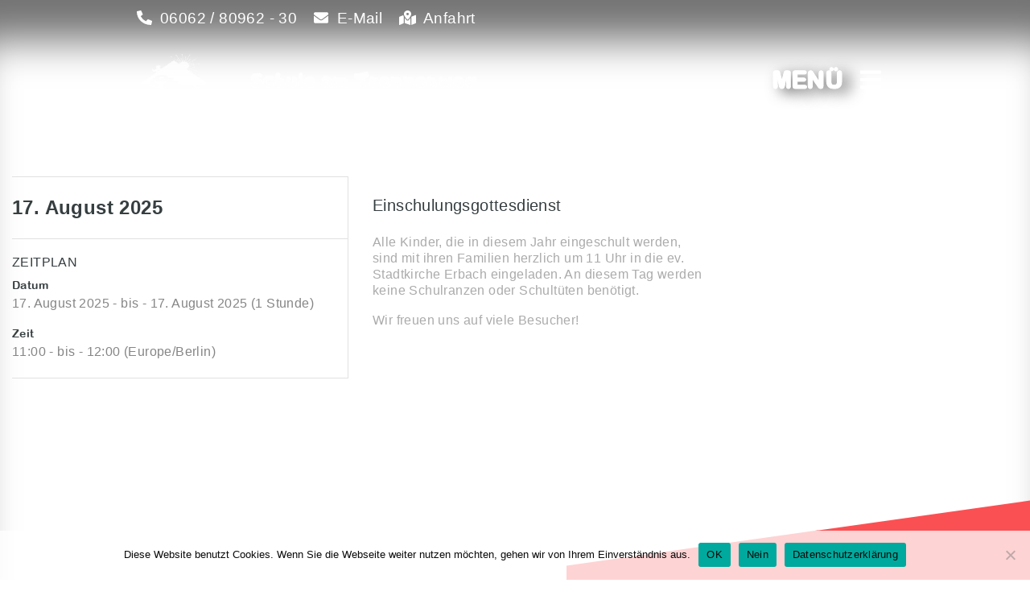

--- FILE ---
content_type: text/html; charset=UTF-8
request_url: https://schule-am-treppenweg-erbach.de/events/einschulungsgottesdienst
body_size: 10605
content:
<!--

 ______   _______ _________ _        _______ __________________
(  __  \ (  ____ \\__   __/( (    /|(  ____ \\__   __/\__   __/
| (  \  )| (    \/   ) (   |  \  ( || (    \/   ) (      ) (   
| |   ) || (__       | |   |   \ | || (__       | |      | |   
| |   | ||  __)      | |   | (\ \) ||  __)      | |      | |   
| |   ) || (         | |   | | \   || (         | |      | |   
| (__/  )| (____/\___) (___| )  \  || (____/\___) (___   | |   
(______/ (_______/\_______/|/    )_)(_______/\_______/   )_(   
___  ____ _  _ ____ _    ____ ___  _  _ ____ _  _ ___
|  \ |___ |  | |___ |    |  | |__] |\/| |___ |\ |  |
|__/ |___  \/  |___ |___ |__| |    |  | |___ | \|  |

www.DeineIT.com, Inh. Max Kern (c) 2016 - 2026 
developed & designed by Felix Hebgen, www.felixhebgen.de

-->
<!DOCTYPE html>
<html xmlns="http://www.w3.org/1999/xhtml" xml:lang="de-de" lang="de-de" dir="ltr">

<head>
	<meta http-equiv="content-type" content="text/html; charset=UTF-8" charset="UTF-8" />
	<meta name="viewport"
		content="width=device-width, initial-scale = 1.0, maximum-scale = 1.0, user-scalable=no, shrink-to-fit=no" />
	<link rel="icon" type="image/png" href="https://schule-am-treppenweg-erbach.de/wp-content/uploads/2020/08/cropped-sat-favicon-150x150.png" sizes="125x125" />
	<link rel="stylesheet" href="https://schule-am-treppenweg-erbach.de/wp-content/themes/treppenweg/assets/css/slick.css" />
	<link rel="stylesheet" href="https://schule-am-treppenweg-erbach.de/wp-content/themes/treppenweg/assets/css/slick-theme.css" />
	<link rel="stylesheet" href="https://schule-am-treppenweg-erbach.de/wp-content/themes/treppenweg/assets/css/bootstrap-4.3.1.min.css" />
	<link rel="stylesheet" href="https://schule-am-treppenweg-erbach.de/wp-content/themes/treppenweg/assets/css/style.css" />
	<link rel="stylesheet" href="https://schule-am-treppenweg-erbach.de/wp-content/themes/treppenweg/style.css" />

	<script defer
		src="https://schule-am-treppenweg-erbach.de/wp-content/themes/treppenweg/assets/fonts/fontawesome-5.13.0.min.js"></script>

	<meta name="description" content="Willkommen an der Schule am Treppenweg!" />
	<meta property="og:type" content="website" />
	<meta name="keywords" content="Schule, Erbach, Treppenweg, Grundschule" />
	<meta property="og:site_name" content="Einschulungsgottesdienst ‹ Grundschule am Treppenweg" />
	<meta property="og:image" content="https://schule-am-treppenweg-erbach.de/wp-content/uploads/2020/08/cropped-sat-favicon-150x150.png" />

	<meta property="og:url"
		content="https://schule-am-treppenweg-erbach.de/events/einschulungsgottesdienst" />
	<meta property="og:locale" content="de-de" />

	<meta property="og:title" content="Einschulungsgottesdienst ‹ Grundschule am Treppenweg" />
	<title>Einschulungsgottesdienst ‹ Grundschule am Treppenweg</title>
	<meta name='robots' content='max-image-preview:large' />
<meta name="dlm-version" content="5.1.6"><link rel="alternate" type="application/rss+xml" title="Grundschule am Treppenweg &raquo; Einschulungsgottesdienst-Kommentar-Feed" href="https://schule-am-treppenweg-erbach.de/events/einschulungsgottesdienst/feed" />
<link rel="alternate" title="oEmbed (JSON)" type="application/json+oembed" href="https://schule-am-treppenweg-erbach.de/wp-json/oembed/1.0/embed?url=https%3A%2F%2Fschule-am-treppenweg-erbach.de%2Fevents%2Feinschulungsgottesdienst" />
<link rel="alternate" title="oEmbed (XML)" type="text/xml+oembed" href="https://schule-am-treppenweg-erbach.de/wp-json/oembed/1.0/embed?url=https%3A%2F%2Fschule-am-treppenweg-erbach.de%2Fevents%2Feinschulungsgottesdienst&#038;format=xml" />
<style id='wp-img-auto-sizes-contain-inline-css' type='text/css'>
img:is([sizes=auto i],[sizes^="auto," i]){contain-intrinsic-size:3000px 1500px}
/*# sourceURL=wp-img-auto-sizes-contain-inline-css */
</style>
<style id='wp-emoji-styles-inline-css' type='text/css'>

	img.wp-smiley, img.emoji {
		display: inline !important;
		border: none !important;
		box-shadow: none !important;
		height: 1em !important;
		width: 1em !important;
		margin: 0 0.07em !important;
		vertical-align: -0.1em !important;
		background: none !important;
		padding: 0 !important;
	}
/*# sourceURL=wp-emoji-styles-inline-css */
</style>
<style id='wp-block-library-inline-css' type='text/css'>
:root{--wp-block-synced-color:#7a00df;--wp-block-synced-color--rgb:122,0,223;--wp-bound-block-color:var(--wp-block-synced-color);--wp-editor-canvas-background:#ddd;--wp-admin-theme-color:#007cba;--wp-admin-theme-color--rgb:0,124,186;--wp-admin-theme-color-darker-10:#006ba1;--wp-admin-theme-color-darker-10--rgb:0,107,160.5;--wp-admin-theme-color-darker-20:#005a87;--wp-admin-theme-color-darker-20--rgb:0,90,135;--wp-admin-border-width-focus:2px}@media (min-resolution:192dpi){:root{--wp-admin-border-width-focus:1.5px}}.wp-element-button{cursor:pointer}:root .has-very-light-gray-background-color{background-color:#eee}:root .has-very-dark-gray-background-color{background-color:#313131}:root .has-very-light-gray-color{color:#eee}:root .has-very-dark-gray-color{color:#313131}:root .has-vivid-green-cyan-to-vivid-cyan-blue-gradient-background{background:linear-gradient(135deg,#00d084,#0693e3)}:root .has-purple-crush-gradient-background{background:linear-gradient(135deg,#34e2e4,#4721fb 50%,#ab1dfe)}:root .has-hazy-dawn-gradient-background{background:linear-gradient(135deg,#faaca8,#dad0ec)}:root .has-subdued-olive-gradient-background{background:linear-gradient(135deg,#fafae1,#67a671)}:root .has-atomic-cream-gradient-background{background:linear-gradient(135deg,#fdd79a,#004a59)}:root .has-nightshade-gradient-background{background:linear-gradient(135deg,#330968,#31cdcf)}:root .has-midnight-gradient-background{background:linear-gradient(135deg,#020381,#2874fc)}:root{--wp--preset--font-size--normal:16px;--wp--preset--font-size--huge:42px}.has-regular-font-size{font-size:1em}.has-larger-font-size{font-size:2.625em}.has-normal-font-size{font-size:var(--wp--preset--font-size--normal)}.has-huge-font-size{font-size:var(--wp--preset--font-size--huge)}.has-text-align-center{text-align:center}.has-text-align-left{text-align:left}.has-text-align-right{text-align:right}.has-fit-text{white-space:nowrap!important}#end-resizable-editor-section{display:none}.aligncenter{clear:both}.items-justified-left{justify-content:flex-start}.items-justified-center{justify-content:center}.items-justified-right{justify-content:flex-end}.items-justified-space-between{justify-content:space-between}.screen-reader-text{border:0;clip-path:inset(50%);height:1px;margin:-1px;overflow:hidden;padding:0;position:absolute;width:1px;word-wrap:normal!important}.screen-reader-text:focus{background-color:#ddd;clip-path:none;color:#444;display:block;font-size:1em;height:auto;left:5px;line-height:normal;padding:15px 23px 14px;text-decoration:none;top:5px;width:auto;z-index:100000}html :where(.has-border-color){border-style:solid}html :where([style*=border-top-color]){border-top-style:solid}html :where([style*=border-right-color]){border-right-style:solid}html :where([style*=border-bottom-color]){border-bottom-style:solid}html :where([style*=border-left-color]){border-left-style:solid}html :where([style*=border-width]){border-style:solid}html :where([style*=border-top-width]){border-top-style:solid}html :where([style*=border-right-width]){border-right-style:solid}html :where([style*=border-bottom-width]){border-bottom-style:solid}html :where([style*=border-left-width]){border-left-style:solid}html :where(img[class*=wp-image-]){height:auto;max-width:100%}:where(figure){margin:0 0 1em}html :where(.is-position-sticky){--wp-admin--admin-bar--position-offset:var(--wp-admin--admin-bar--height,0px)}@media screen and (max-width:600px){html :where(.is-position-sticky){--wp-admin--admin-bar--position-offset:0px}}

/*# sourceURL=wp-block-library-inline-css */
</style><style id='wp-block-paragraph-inline-css' type='text/css'>
.is-small-text{font-size:.875em}.is-regular-text{font-size:1em}.is-large-text{font-size:2.25em}.is-larger-text{font-size:3em}.has-drop-cap:not(:focus):first-letter{float:left;font-size:8.4em;font-style:normal;font-weight:100;line-height:.68;margin:.05em .1em 0 0;text-transform:uppercase}body.rtl .has-drop-cap:not(:focus):first-letter{float:none;margin-left:.1em}p.has-drop-cap.has-background{overflow:hidden}:root :where(p.has-background){padding:1.25em 2.375em}:where(p.has-text-color:not(.has-link-color)) a{color:inherit}p.has-text-align-left[style*="writing-mode:vertical-lr"],p.has-text-align-right[style*="writing-mode:vertical-rl"]{rotate:180deg}
/*# sourceURL=https://schule-am-treppenweg-erbach.de/wp-includes/blocks/paragraph/style.min.css */
</style>
<style id='global-styles-inline-css' type='text/css'>
:root{--wp--preset--aspect-ratio--square: 1;--wp--preset--aspect-ratio--4-3: 4/3;--wp--preset--aspect-ratio--3-4: 3/4;--wp--preset--aspect-ratio--3-2: 3/2;--wp--preset--aspect-ratio--2-3: 2/3;--wp--preset--aspect-ratio--16-9: 16/9;--wp--preset--aspect-ratio--9-16: 9/16;--wp--preset--color--black: #000000;--wp--preset--color--cyan-bluish-gray: #abb8c3;--wp--preset--color--white: #ffffff;--wp--preset--color--pale-pink: #f78da7;--wp--preset--color--vivid-red: #cf2e2e;--wp--preset--color--luminous-vivid-orange: #ff6900;--wp--preset--color--luminous-vivid-amber: #fcb900;--wp--preset--color--light-green-cyan: #7bdcb5;--wp--preset--color--vivid-green-cyan: #00d084;--wp--preset--color--pale-cyan-blue: #8ed1fc;--wp--preset--color--vivid-cyan-blue: #0693e3;--wp--preset--color--vivid-purple: #9b51e0;--wp--preset--gradient--vivid-cyan-blue-to-vivid-purple: linear-gradient(135deg,rgb(6,147,227) 0%,rgb(155,81,224) 100%);--wp--preset--gradient--light-green-cyan-to-vivid-green-cyan: linear-gradient(135deg,rgb(122,220,180) 0%,rgb(0,208,130) 100%);--wp--preset--gradient--luminous-vivid-amber-to-luminous-vivid-orange: linear-gradient(135deg,rgb(252,185,0) 0%,rgb(255,105,0) 100%);--wp--preset--gradient--luminous-vivid-orange-to-vivid-red: linear-gradient(135deg,rgb(255,105,0) 0%,rgb(207,46,46) 100%);--wp--preset--gradient--very-light-gray-to-cyan-bluish-gray: linear-gradient(135deg,rgb(238,238,238) 0%,rgb(169,184,195) 100%);--wp--preset--gradient--cool-to-warm-spectrum: linear-gradient(135deg,rgb(74,234,220) 0%,rgb(151,120,209) 20%,rgb(207,42,186) 40%,rgb(238,44,130) 60%,rgb(251,105,98) 80%,rgb(254,248,76) 100%);--wp--preset--gradient--blush-light-purple: linear-gradient(135deg,rgb(255,206,236) 0%,rgb(152,150,240) 100%);--wp--preset--gradient--blush-bordeaux: linear-gradient(135deg,rgb(254,205,165) 0%,rgb(254,45,45) 50%,rgb(107,0,62) 100%);--wp--preset--gradient--luminous-dusk: linear-gradient(135deg,rgb(255,203,112) 0%,rgb(199,81,192) 50%,rgb(65,88,208) 100%);--wp--preset--gradient--pale-ocean: linear-gradient(135deg,rgb(255,245,203) 0%,rgb(182,227,212) 50%,rgb(51,167,181) 100%);--wp--preset--gradient--electric-grass: linear-gradient(135deg,rgb(202,248,128) 0%,rgb(113,206,126) 100%);--wp--preset--gradient--midnight: linear-gradient(135deg,rgb(2,3,129) 0%,rgb(40,116,252) 100%);--wp--preset--font-size--small: 13px;--wp--preset--font-size--medium: 20px;--wp--preset--font-size--large: 36px;--wp--preset--font-size--x-large: 42px;--wp--preset--spacing--20: 0.44rem;--wp--preset--spacing--30: 0.67rem;--wp--preset--spacing--40: 1rem;--wp--preset--spacing--50: 1.5rem;--wp--preset--spacing--60: 2.25rem;--wp--preset--spacing--70: 3.38rem;--wp--preset--spacing--80: 5.06rem;--wp--preset--shadow--natural: 6px 6px 9px rgba(0, 0, 0, 0.2);--wp--preset--shadow--deep: 12px 12px 50px rgba(0, 0, 0, 0.4);--wp--preset--shadow--sharp: 6px 6px 0px rgba(0, 0, 0, 0.2);--wp--preset--shadow--outlined: 6px 6px 0px -3px rgb(255, 255, 255), 6px 6px rgb(0, 0, 0);--wp--preset--shadow--crisp: 6px 6px 0px rgb(0, 0, 0);}:where(.is-layout-flex){gap: 0.5em;}:where(.is-layout-grid){gap: 0.5em;}body .is-layout-flex{display: flex;}.is-layout-flex{flex-wrap: wrap;align-items: center;}.is-layout-flex > :is(*, div){margin: 0;}body .is-layout-grid{display: grid;}.is-layout-grid > :is(*, div){margin: 0;}:where(.wp-block-columns.is-layout-flex){gap: 2em;}:where(.wp-block-columns.is-layout-grid){gap: 2em;}:where(.wp-block-post-template.is-layout-flex){gap: 1.25em;}:where(.wp-block-post-template.is-layout-grid){gap: 1.25em;}.has-black-color{color: var(--wp--preset--color--black) !important;}.has-cyan-bluish-gray-color{color: var(--wp--preset--color--cyan-bluish-gray) !important;}.has-white-color{color: var(--wp--preset--color--white) !important;}.has-pale-pink-color{color: var(--wp--preset--color--pale-pink) !important;}.has-vivid-red-color{color: var(--wp--preset--color--vivid-red) !important;}.has-luminous-vivid-orange-color{color: var(--wp--preset--color--luminous-vivid-orange) !important;}.has-luminous-vivid-amber-color{color: var(--wp--preset--color--luminous-vivid-amber) !important;}.has-light-green-cyan-color{color: var(--wp--preset--color--light-green-cyan) !important;}.has-vivid-green-cyan-color{color: var(--wp--preset--color--vivid-green-cyan) !important;}.has-pale-cyan-blue-color{color: var(--wp--preset--color--pale-cyan-blue) !important;}.has-vivid-cyan-blue-color{color: var(--wp--preset--color--vivid-cyan-blue) !important;}.has-vivid-purple-color{color: var(--wp--preset--color--vivid-purple) !important;}.has-black-background-color{background-color: var(--wp--preset--color--black) !important;}.has-cyan-bluish-gray-background-color{background-color: var(--wp--preset--color--cyan-bluish-gray) !important;}.has-white-background-color{background-color: var(--wp--preset--color--white) !important;}.has-pale-pink-background-color{background-color: var(--wp--preset--color--pale-pink) !important;}.has-vivid-red-background-color{background-color: var(--wp--preset--color--vivid-red) !important;}.has-luminous-vivid-orange-background-color{background-color: var(--wp--preset--color--luminous-vivid-orange) !important;}.has-luminous-vivid-amber-background-color{background-color: var(--wp--preset--color--luminous-vivid-amber) !important;}.has-light-green-cyan-background-color{background-color: var(--wp--preset--color--light-green-cyan) !important;}.has-vivid-green-cyan-background-color{background-color: var(--wp--preset--color--vivid-green-cyan) !important;}.has-pale-cyan-blue-background-color{background-color: var(--wp--preset--color--pale-cyan-blue) !important;}.has-vivid-cyan-blue-background-color{background-color: var(--wp--preset--color--vivid-cyan-blue) !important;}.has-vivid-purple-background-color{background-color: var(--wp--preset--color--vivid-purple) !important;}.has-black-border-color{border-color: var(--wp--preset--color--black) !important;}.has-cyan-bluish-gray-border-color{border-color: var(--wp--preset--color--cyan-bluish-gray) !important;}.has-white-border-color{border-color: var(--wp--preset--color--white) !important;}.has-pale-pink-border-color{border-color: var(--wp--preset--color--pale-pink) !important;}.has-vivid-red-border-color{border-color: var(--wp--preset--color--vivid-red) !important;}.has-luminous-vivid-orange-border-color{border-color: var(--wp--preset--color--luminous-vivid-orange) !important;}.has-luminous-vivid-amber-border-color{border-color: var(--wp--preset--color--luminous-vivid-amber) !important;}.has-light-green-cyan-border-color{border-color: var(--wp--preset--color--light-green-cyan) !important;}.has-vivid-green-cyan-border-color{border-color: var(--wp--preset--color--vivid-green-cyan) !important;}.has-pale-cyan-blue-border-color{border-color: var(--wp--preset--color--pale-cyan-blue) !important;}.has-vivid-cyan-blue-border-color{border-color: var(--wp--preset--color--vivid-cyan-blue) !important;}.has-vivid-purple-border-color{border-color: var(--wp--preset--color--vivid-purple) !important;}.has-vivid-cyan-blue-to-vivid-purple-gradient-background{background: var(--wp--preset--gradient--vivid-cyan-blue-to-vivid-purple) !important;}.has-light-green-cyan-to-vivid-green-cyan-gradient-background{background: var(--wp--preset--gradient--light-green-cyan-to-vivid-green-cyan) !important;}.has-luminous-vivid-amber-to-luminous-vivid-orange-gradient-background{background: var(--wp--preset--gradient--luminous-vivid-amber-to-luminous-vivid-orange) !important;}.has-luminous-vivid-orange-to-vivid-red-gradient-background{background: var(--wp--preset--gradient--luminous-vivid-orange-to-vivid-red) !important;}.has-very-light-gray-to-cyan-bluish-gray-gradient-background{background: var(--wp--preset--gradient--very-light-gray-to-cyan-bluish-gray) !important;}.has-cool-to-warm-spectrum-gradient-background{background: var(--wp--preset--gradient--cool-to-warm-spectrum) !important;}.has-blush-light-purple-gradient-background{background: var(--wp--preset--gradient--blush-light-purple) !important;}.has-blush-bordeaux-gradient-background{background: var(--wp--preset--gradient--blush-bordeaux) !important;}.has-luminous-dusk-gradient-background{background: var(--wp--preset--gradient--luminous-dusk) !important;}.has-pale-ocean-gradient-background{background: var(--wp--preset--gradient--pale-ocean) !important;}.has-electric-grass-gradient-background{background: var(--wp--preset--gradient--electric-grass) !important;}.has-midnight-gradient-background{background: var(--wp--preset--gradient--midnight) !important;}.has-small-font-size{font-size: var(--wp--preset--font-size--small) !important;}.has-medium-font-size{font-size: var(--wp--preset--font-size--medium) !important;}.has-large-font-size{font-size: var(--wp--preset--font-size--large) !important;}.has-x-large-font-size{font-size: var(--wp--preset--font-size--x-large) !important;}
/*# sourceURL=global-styles-inline-css */
</style>

<style id='classic-theme-styles-inline-css' type='text/css'>
/*! This file is auto-generated */
.wp-block-button__link{color:#fff;background-color:#32373c;border-radius:9999px;box-shadow:none;text-decoration:none;padding:calc(.667em + 2px) calc(1.333em + 2px);font-size:1.125em}.wp-block-file__button{background:#32373c;color:#fff;text-decoration:none}
/*# sourceURL=/wp-includes/css/classic-themes.min.css */
</style>
<link rel='stylesheet' id='cookie-notice-front-css' href='https://schule-am-treppenweg-erbach.de/wp-content/plugins/cookie-notice/css/front.min.css?ver=2.5.11' type='text/css' media='all' />
<link rel='stylesheet' id='simple-event-planner-front-end-css' href='https://schule-am-treppenweg-erbach.de/wp-content/plugins/simple-event-planner/public/css/simple-event-planner-public.css?ver=2.1.1' type='text/css' media='all' />
<link rel='stylesheet' id='simple-event-planner-font-awesome-css' href='https://schule-am-treppenweg-erbach.de/wp-content/plugins/simple-event-planner/public/css/font-awesome.min.css?ver=4.7.0' type='text/css' media='all' />
<link rel='stylesheet' id='treppenweg-style-css' href='https://schule-am-treppenweg-erbach.de/wp-content/themes/treppenweg/style.css?ver=6.9' type='text/css' media='all' />
<script type="text/javascript" id="cookie-notice-front-js-before">
/* <![CDATA[ */
var cnArgs = {"ajaxUrl":"https:\/\/schule-am-treppenweg-erbach.de\/wp-admin\/admin-ajax.php","nonce":"a067ac421c","hideEffect":"slide","position":"bottom","onScroll":false,"onScrollOffset":100,"onClick":false,"cookieName":"cookie_notice_accepted","cookieTime":2592000,"cookieTimeRejected":2592000,"globalCookie":false,"redirection":false,"cache":false,"revokeCookies":true,"revokeCookiesOpt":"automatic"};

//# sourceURL=cookie-notice-front-js-before
/* ]]> */
</script>
<script type="text/javascript" src="https://schule-am-treppenweg-erbach.de/wp-content/plugins/cookie-notice/js/front.min.js?ver=2.5.11" id="cookie-notice-front-js"></script>
<script type="text/javascript" src="https://schule-am-treppenweg-erbach.de/wp-includes/js/jquery/jquery.min.js?ver=3.7.1" id="jquery-core-js"></script>
<script type="text/javascript" src="https://schule-am-treppenweg-erbach.de/wp-includes/js/jquery/jquery-migrate.min.js?ver=3.4.1" id="jquery-migrate-js"></script>
<link rel="https://api.w.org/" href="https://schule-am-treppenweg-erbach.de/wp-json/" /><link rel="alternate" title="JSON" type="application/json" href="https://schule-am-treppenweg-erbach.de/wp-json/wp/v2/event_listing/7508" /><link rel="EditURI" type="application/rsd+xml" title="RSD" href="https://schule-am-treppenweg-erbach.de/xmlrpc.php?rsd" />
<meta name="generator" content="WordPress 6.9" />
<link rel="canonical" href="https://schule-am-treppenweg-erbach.de/events/einschulungsgottesdienst" />
<link rel='shortlink' href='https://schule-am-treppenweg-erbach.de/?p=7508' />
            <style type="text/css">

                /* Primary Color Styles */
                .sep-page .list-view article .date,
                .sep-page .grid-view article .date,
                .sep-page .grid .search button,
                .sep-page .sep-calendar .search button,
                .sep-page .listing .search button,
                .sep-page .sep-calendar .eventCalendar-wrap .eventsCalendar-slider .eventsCalendar-monthWrap .eventsCalendar-daysList .eventsCalendar-day-header,
                .sep-page .sep-calendar .eventCalendar-wrap .eventsCalendar-slider .eventsCalendar-monthWrap .eventsCalendar-daysList li.dayWithEvents,
                .sep-page .sep-detail .event-description .single-event-image .overlay-counter,
                .sep-page .sep-detail .single-segments .segments-style .timeline,
                .sep-page .list-view .btn.btn-primary,
                .sep-page .list-view .btn.btn-primary:hover,
                .sep-page .grid-view .btn.btn-primary,
                .sep-page .grid-view .btn.btn-primary:hover,
                .sep-page .pagination li a:hover,
                .sep-page .pagination li span.current,
                .sep-page .pagination li span.current:hover
                {
                    background-color: #3399fe;
                }

                .sep-page .pagination li span.current {                    
                    border-color: #3399fe;
                }

                .sep-page .pagination > li > a, .sep-page .pagination > li > span, 
                .sep-page .sep-detail .event-description .google-calendar-ical a,
                .sep-page .sep-detail .event-organizer span a ,.sep-page .sep-detail .single-segments .segments-style .item::before,
                .sep-page .sep-detail .event-venue .event-info i
                {
                    color: #3399fe;  
                }

                /* Secondary Color Styles */
                .sep-page .grid-view article, .sep-page .list-view article 
                {
                    background-color: #f7f7f7;
                }                

                /* Title (Heading and Sub Heading) */
                .sep-page .list-view article .description h4 a,
                .sep-page .grid-view article .description h4 a,
                .sep-page .sep-detail .event-organizer h3,
                .sep-page .sep-detail .single-event-time h3,
                .sep-page .sep-detail .event-venue h4,
                .sep-page .sep-detail .single-segments h3,
                .sep-page .sep-detail .event-organizer table tr td:first-child,
                .sep-page .sep-detail .single-event-time .event-date-time strong,
                .sep-page .sep-detail .event-description .event-title h2,
                .sep-page .sep-detail a,
                .sep-page .simple-event-calendar a,
                .sep-page .description h3 a,
                .sep-event-organizer span a:focus,
                .sep-page .sep-calendar .eventCalendar-wrap .eventsCalendar-subtitle,
                .eventsCalendar-currentTitle .monthTitle,
                .sep-page .sep-detail .event-organizer strong,.sep-page .sep-detail .single-date
                {
                    color: #363e40;
                }

                /* Content */
                .sep-page .sep-detail .event-description .single-event-description p,
                .sep-page .sep-detail .event-organizer table tr td:last-child,
                .sep-page .sep-detail .single-event-time .event-date-time time,
                .sep-page .sep-detail .single-segments .segments-style .item,
                .sep-page .main-digit-wrapp .countdown-period,
                .sep-page .sep-detail .event-venue,
                .sep-page .list-view article .description .location a
                {
                    color: #ababab; 
                }
            </style> 
            <style type="text/css">.recentcomments a{display:inline !important;padding:0 !important;margin:0 !important;}</style><link rel="icon" href="https://schule-am-treppenweg-erbach.de/wp-content/uploads/2020/08/cropped-sat-favicon-32x32.png" sizes="32x32" />
<link rel="icon" href="https://schule-am-treppenweg-erbach.de/wp-content/uploads/2020/08/cropped-sat-favicon-192x192.png" sizes="192x192" />
<link rel="apple-touch-icon" href="https://schule-am-treppenweg-erbach.de/wp-content/uploads/2020/08/cropped-sat-favicon-180x180.png" />
<meta name="msapplication-TileImage" content="https://schule-am-treppenweg-erbach.de/wp-content/uploads/2020/08/cropped-sat-favicon-270x270.png" />
</head>

<body data-template="page"
	data-stylesheet="https://schule-am-treppenweg-erbach.de/wp-content/themes/treppenweg">
	<style>
		.header .background {
			background-image: url('https://schule-am-treppenweg-erbach.de/wp-content/uploads/2020/08/promo-blur-1.png');
		}
	</style>
	<div class="nav-mobile" id="nav-mobile">
		<button class="nav-mobile-close" id="nav-mobile-close">&times;</button>
		<div class="overlay-content">
			<a href="https://schule-am-treppenweg-erbach.de"><img
					src="https://schule-am-treppenweg-erbach.de/wp-content/themes/treppenweg/images/logo-red.png" class="logo" /></a>
			<div class="menu-header-container">
				<div class="menu-hauptnavigation-container"><ul id="menu-hauptnavigation" class="menu"><li id="menu-item-22" class="menu-item menu-item-type-post_type menu-item-object-page menu-item-has-children menu-item-22"><a href="https://schule-am-treppenweg-erbach.de/unsere-schule">Unsere Schule</a>
<ul class="sub-menu">
	<li id="menu-item-6571" class="menu-item menu-item-type-post_type menu-item-object-page menu-item-6571"><a href="https://schule-am-treppenweg-erbach.de/verwaltung">Verwaltung</a></li>
	<li id="menu-item-6317" class="menu-item menu-item-type-post_type menu-item-object-page menu-item-6317"><a href="https://schule-am-treppenweg-erbach.de/kollegium">Kollegium</a></li>
	<li id="menu-item-6076" class="menu-item menu-item-type-post_type menu-item-object-page menu-item-6076"><a href="https://schule-am-treppenweg-erbach.de/beratungs-foerderungszentrum">Beratungs- &#038; Förderzentrum</a></li>
	<li id="menu-item-7557" class="menu-item menu-item-type-post_type menu-item-object-page menu-item-7557"><a href="https://schule-am-treppenweg-erbach.de/unsere-schule/ubus-fachkraft">UBUS-Fachkraft</a></li>
	<li id="menu-item-55" class="menu-item menu-item-type-post_type menu-item-object-page menu-item-55"><a href="https://schule-am-treppenweg-erbach.de/schulsozialarbeit">Schulsozialarbeit</a></li>
	<li id="menu-item-225" class="menu-item menu-item-type-post_type menu-item-object-page menu-item-225"><a href="https://schule-am-treppenweg-erbach.de/foerderverein">Förderverein</a></li>
</ul>
</li>
<li id="menu-item-274" class="menu-item menu-item-type-post_type menu-item-object-page menu-item-has-children menu-item-274"><a href="https://schule-am-treppenweg-erbach.de/konzept">Ganztag</a>
<ul class="sub-menu">
	<li id="menu-item-214" class="menu-item menu-item-type-post_type menu-item-object-page menu-item-214"><a href="https://schule-am-treppenweg-erbach.de/konzept">Konzept</a></li>
	<li id="menu-item-235" class="menu-item menu-item-type-post_type menu-item-object-page menu-item-235"><a href="https://schule-am-treppenweg-erbach.de/betreuungsangebot">Betreuungsangebot</a></li>
	<li id="menu-item-239" class="menu-item menu-item-type-post_type menu-item-object-page menu-item-239"><a href="https://schule-am-treppenweg-erbach.de/mittagessen">Mittagessen</a></li>
	<li id="menu-item-247" class="menu-item menu-item-type-post_type menu-item-object-page menu-item-247"><a href="https://schule-am-treppenweg-erbach.de/ags">AGs</a></li>
</ul>
</li>
<li id="menu-item-6090" class="menu-item menu-item-type-post_type menu-item-object-page menu-item-has-children menu-item-6090"><a href="https://schule-am-treppenweg-erbach.de/elterninformationen">Elterninformationen</a>
<ul class="sub-menu">
	<li id="menu-item-226" class="menu-item menu-item-type-post_type menu-item-object-page menu-item-226"><a href="https://schule-am-treppenweg-erbach.de/formulare">Formulare</a></li>
	<li id="menu-item-248" class="menu-item menu-item-type-post_type menu-item-object-page menu-item-248"><a href="https://schule-am-treppenweg-erbach.de/termine">Termine</a></li>
	<li id="menu-item-6137" class="menu-item menu-item-type-post_type menu-item-object-page menu-item-6137"><a href="https://schule-am-treppenweg-erbach.de/elternbriefe">Elternbriefe</a></li>
	<li id="menu-item-251" class="menu-item menu-item-type-post_type menu-item-object-page menu-item-251"><a href="https://schule-am-treppenweg-erbach.de/neuigkeiten">Schulveranstaltungen</a></li>
</ul>
</li>
<li id="menu-item-7" class="menu-item menu-item-type-custom menu-item-object-custom menu-item-has-children menu-item-7"><a href="#!">Schwerpunkte</a>
<ul class="sub-menu">
	<li id="menu-item-254" class="menu-item menu-item-type-post_type menu-item-object-page menu-item-254"><a href="https://schule-am-treppenweg-erbach.de/schulprogramm">Schulprogramm</a></li>
	<li id="menu-item-257" class="menu-item menu-item-type-post_type menu-item-object-page menu-item-257"><a href="https://schule-am-treppenweg-erbach.de/gesundheitsfoerdernde-grundschule">Gesundheitsfördernde Grundschule</a></li>
	<li id="menu-item-260" class="menu-item menu-item-type-post_type menu-item-object-page menu-item-260"><a href="https://schule-am-treppenweg-erbach.de/lesen">Lesen</a></li>
</ul>
</li>
</ul></div>			</div>
		</div>
	</div>
	<div class="header">
		<!-- <div class="topnav-background"></div> -->
		<div class="topnav">
			<div class="container">
				<ul class="left">
					<li><a href="tel:060628096230"><i
								class="fas fa-phone-alt"></i> 06062 / 80962 - 30</a></li>
					<li class="popup">
						<a href="#!"><i class="fas fa-envelope"></i> E-Mail</a>
						<div class="popup-container">
							Mail an: <a
								href="mailto:schuleamtreppenweg.erbach@odenwaldkreis.de">schuleamtreppenweg.erbach@odenwaldkreis.de</a>
						</div>
					</li>
					<li class="popup">
						<a href="anfahrt"><i class="fas fa-map-marked-alt"></i> Anfahrt</a>
						<div class="popup-container">
							Martin-Luther Straße 54,<br />
							64711 Erbach
						</div>
					</li>
				</ul>
				<!--
					<ul class="right">
						<li>Einschreiben</li>
						<li>Förderverein</li>
						<li>Impressum & Datenschutz</li>
					</ul>
					-->
			</div>
		</div>

		<div class="navigation">
			<div class="container">
				<div class="logo">
					<a href="https://schule-am-treppenweg-erbach.de">
						<img src="https://schule-am-treppenweg-erbach.de/wp-content/themes/treppenweg/images/logo-white.png"
							class="imgmeta" />
						<span>Schule am Treppenweg</span>
					</a>
				</div>
				<div class="menu-hauptnavigation-container"><ul id="menu-hauptnavigation-1" class="menu"><li class="menu-item menu-item-type-post_type menu-item-object-page menu-item-has-children menu-item-22"><a href="https://schule-am-treppenweg-erbach.de/unsere-schule">Unsere Schule</a>
<ul class="sub-menu">
	<li class="menu-item menu-item-type-post_type menu-item-object-page menu-item-6571"><a href="https://schule-am-treppenweg-erbach.de/verwaltung">Verwaltung</a></li>
	<li class="menu-item menu-item-type-post_type menu-item-object-page menu-item-6317"><a href="https://schule-am-treppenweg-erbach.de/kollegium">Kollegium</a></li>
	<li class="menu-item menu-item-type-post_type menu-item-object-page menu-item-6076"><a href="https://schule-am-treppenweg-erbach.de/beratungs-foerderungszentrum">Beratungs- &#038; Förderzentrum</a></li>
	<li class="menu-item menu-item-type-post_type menu-item-object-page menu-item-7557"><a href="https://schule-am-treppenweg-erbach.de/unsere-schule/ubus-fachkraft">UBUS-Fachkraft</a></li>
	<li class="menu-item menu-item-type-post_type menu-item-object-page menu-item-55"><a href="https://schule-am-treppenweg-erbach.de/schulsozialarbeit">Schulsozialarbeit</a></li>
	<li class="menu-item menu-item-type-post_type menu-item-object-page menu-item-225"><a href="https://schule-am-treppenweg-erbach.de/foerderverein">Förderverein</a></li>
</ul>
</li>
<li class="menu-item menu-item-type-post_type menu-item-object-page menu-item-has-children menu-item-274"><a href="https://schule-am-treppenweg-erbach.de/konzept">Ganztag</a>
<ul class="sub-menu">
	<li class="menu-item menu-item-type-post_type menu-item-object-page menu-item-214"><a href="https://schule-am-treppenweg-erbach.de/konzept">Konzept</a></li>
	<li class="menu-item menu-item-type-post_type menu-item-object-page menu-item-235"><a href="https://schule-am-treppenweg-erbach.de/betreuungsangebot">Betreuungsangebot</a></li>
	<li class="menu-item menu-item-type-post_type menu-item-object-page menu-item-239"><a href="https://schule-am-treppenweg-erbach.de/mittagessen">Mittagessen</a></li>
	<li class="menu-item menu-item-type-post_type menu-item-object-page menu-item-247"><a href="https://schule-am-treppenweg-erbach.de/ags">AGs</a></li>
</ul>
</li>
<li class="menu-item menu-item-type-post_type menu-item-object-page menu-item-has-children menu-item-6090"><a href="https://schule-am-treppenweg-erbach.de/elterninformationen">Elterninformationen</a>
<ul class="sub-menu">
	<li class="menu-item menu-item-type-post_type menu-item-object-page menu-item-226"><a href="https://schule-am-treppenweg-erbach.de/formulare">Formulare</a></li>
	<li class="menu-item menu-item-type-post_type menu-item-object-page menu-item-248"><a href="https://schule-am-treppenweg-erbach.de/termine">Termine</a></li>
	<li class="menu-item menu-item-type-post_type menu-item-object-page menu-item-6137"><a href="https://schule-am-treppenweg-erbach.de/elternbriefe">Elternbriefe</a></li>
	<li class="menu-item menu-item-type-post_type menu-item-object-page menu-item-251"><a href="https://schule-am-treppenweg-erbach.de/neuigkeiten">Schulveranstaltungen</a></li>
</ul>
</li>
<li class="menu-item menu-item-type-custom menu-item-object-custom menu-item-has-children menu-item-7"><a href="#!">Schwerpunkte</a>
<ul class="sub-menu">
	<li class="menu-item menu-item-type-post_type menu-item-object-page menu-item-254"><a href="https://schule-am-treppenweg-erbach.de/schulprogramm">Schulprogramm</a></li>
	<li class="menu-item menu-item-type-post_type menu-item-object-page menu-item-257"><a href="https://schule-am-treppenweg-erbach.de/gesundheitsfoerdernde-grundschule">Gesundheitsfördernde Grundschule</a></li>
	<li class="menu-item menu-item-type-post_type menu-item-object-page menu-item-260"><a href="https://schule-am-treppenweg-erbach.de/lesen">Lesen</a></li>
</ul>
</li>
</ul></div>				<ul class="menu mobile">
					<li class="icon" style="display: block;">
						<a href="javascript:void(0);" class="icon buttonMobileNav">
							MENÜ &nbsp;&nbsp;<i class="fas fa-bars"></i>
						</a>
					</li>
				</ul>
			</div>
		</div>
		<div class="navigation navigation-fixed animated">
			<div class="container">
				<div class="logo">
					<a href="https://schule-am-treppenweg-erbach.de">
						<img src="https://schule-am-treppenweg-erbach.de/wp-content/themes/treppenweg/images/logo-white.png"
							class="imgmeta" />
						<span>Schule am Treppenweg</span>
					</a>
				</div>
				<div class="menu-hauptnavigation-container"><ul id="menu-hauptnavigation-2" class="menu"><li class="menu-item menu-item-type-post_type menu-item-object-page menu-item-has-children menu-item-22"><a href="https://schule-am-treppenweg-erbach.de/unsere-schule">Unsere Schule</a>
<ul class="sub-menu">
	<li class="menu-item menu-item-type-post_type menu-item-object-page menu-item-6571"><a href="https://schule-am-treppenweg-erbach.de/verwaltung">Verwaltung</a></li>
	<li class="menu-item menu-item-type-post_type menu-item-object-page menu-item-6317"><a href="https://schule-am-treppenweg-erbach.de/kollegium">Kollegium</a></li>
	<li class="menu-item menu-item-type-post_type menu-item-object-page menu-item-6076"><a href="https://schule-am-treppenweg-erbach.de/beratungs-foerderungszentrum">Beratungs- &#038; Förderzentrum</a></li>
	<li class="menu-item menu-item-type-post_type menu-item-object-page menu-item-7557"><a href="https://schule-am-treppenweg-erbach.de/unsere-schule/ubus-fachkraft">UBUS-Fachkraft</a></li>
	<li class="menu-item menu-item-type-post_type menu-item-object-page menu-item-55"><a href="https://schule-am-treppenweg-erbach.de/schulsozialarbeit">Schulsozialarbeit</a></li>
	<li class="menu-item menu-item-type-post_type menu-item-object-page menu-item-225"><a href="https://schule-am-treppenweg-erbach.de/foerderverein">Förderverein</a></li>
</ul>
</li>
<li class="menu-item menu-item-type-post_type menu-item-object-page menu-item-has-children menu-item-274"><a href="https://schule-am-treppenweg-erbach.de/konzept">Ganztag</a>
<ul class="sub-menu">
	<li class="menu-item menu-item-type-post_type menu-item-object-page menu-item-214"><a href="https://schule-am-treppenweg-erbach.de/konzept">Konzept</a></li>
	<li class="menu-item menu-item-type-post_type menu-item-object-page menu-item-235"><a href="https://schule-am-treppenweg-erbach.de/betreuungsangebot">Betreuungsangebot</a></li>
	<li class="menu-item menu-item-type-post_type menu-item-object-page menu-item-239"><a href="https://schule-am-treppenweg-erbach.de/mittagessen">Mittagessen</a></li>
	<li class="menu-item menu-item-type-post_type menu-item-object-page menu-item-247"><a href="https://schule-am-treppenweg-erbach.de/ags">AGs</a></li>
</ul>
</li>
<li class="menu-item menu-item-type-post_type menu-item-object-page menu-item-has-children menu-item-6090"><a href="https://schule-am-treppenweg-erbach.de/elterninformationen">Elterninformationen</a>
<ul class="sub-menu">
	<li class="menu-item menu-item-type-post_type menu-item-object-page menu-item-226"><a href="https://schule-am-treppenweg-erbach.de/formulare">Formulare</a></li>
	<li class="menu-item menu-item-type-post_type menu-item-object-page menu-item-248"><a href="https://schule-am-treppenweg-erbach.de/termine">Termine</a></li>
	<li class="menu-item menu-item-type-post_type menu-item-object-page menu-item-6137"><a href="https://schule-am-treppenweg-erbach.de/elternbriefe">Elternbriefe</a></li>
	<li class="menu-item menu-item-type-post_type menu-item-object-page menu-item-251"><a href="https://schule-am-treppenweg-erbach.de/neuigkeiten">Schulveranstaltungen</a></li>
</ul>
</li>
<li class="menu-item menu-item-type-custom menu-item-object-custom menu-item-has-children menu-item-7"><a href="#!">Schwerpunkte</a>
<ul class="sub-menu">
	<li class="menu-item menu-item-type-post_type menu-item-object-page menu-item-254"><a href="https://schule-am-treppenweg-erbach.de/schulprogramm">Schulprogramm</a></li>
	<li class="menu-item menu-item-type-post_type menu-item-object-page menu-item-257"><a href="https://schule-am-treppenweg-erbach.de/gesundheitsfoerdernde-grundschule">Gesundheitsfördernde Grundschule</a></li>
	<li class="menu-item menu-item-type-post_type menu-item-object-page menu-item-260"><a href="https://schule-am-treppenweg-erbach.de/lesen">Lesen</a></li>
</ul>
</li>
</ul></div>				<ul class="menu mobile">
					<li class="icon" style="display: block;">
						<a href="javascript:void(0);" class="icon buttonMobileNav">
							MENÜ &nbsp;&nbsp;<i class="fas fa-bars"></i>
						</a>
					</li>
				</ul>
			</div>
		</div>
	<div class="sep sep-container" id="container"><div id="content" class="sep-content" role="main">
<!-- Start Content Wrapper
================================================== -->
<div class="sep-page">
    <div class="sep-detail">
                    <div class="row">

                <!-- Start Event Details
                ================================================== -->
                                            <div class="col-md-6 col-sm-6">
                                <div class="left-column">
                                    <div class="single-event-details"> 
                                        
<!-- Start Event Date
    ================================================== -->
<div class="event-schedule">
    
    <!-- Event Date -->
    <div class="single-date">
        17. August 2025    </div>
</div>
 <!-- ==================================================
End Event Date section -->
 

	<!-- Start Event Schedule
	==================================================-->
	<div class="single-event-time">       
		<h3> Zeitplan </h3>
		    <div class="event-date-time">
        <strong> Datum </strong>
        <time> 17. August 2025 - bis - 17. August 2025 (1 Stunde)        </time>
    </div>
	<div class="event-date-time">
		<strong>Zeit</strong>
		<time>11:00 - bis - 12:00 (Europe/Berlin)</time>
	</div>
	</div>
	<!-- ==================================================
	End Event Schedule -->

	                        
                                    </div>
                                </div>
                            </div>
                                                <!-- ================================================== 
                        End Event Detail -->
                                                    <div class="col-md-6 col-sm-6">
                                <div class="right-column">
                                    
<!-- Start Event Description
  ================================================== -->
<div class="event-description">    
        <!--Start Event Title, Featured Image & Description
    ================================================== -->
    <div class = "sep-event-description">
        
<!-- Event Title -->
<div class="event-title">
	<h2>Einschulungsgottesdienst</h2>
</div>


<!-- Start Event Feature Image 
================================================== -->
<div class="single-event-image">
    	<div class="countdown no-image">

		<!-- Event Counter -->
		<div id="countdownwrapp">
			<div id="countdown-underconstruction"></div>
			<div class="clearfix"></div>
		</div>        
	</div>
	<div class="overlay-counter"></div>

	 
</div>

<!-- Event Counter -->
<div class="google-calendar-ical">
    <div class="pull-right"></div>
</div>

<!-- ==================================================
End Event Feature Image  -->


<!-- Event Description -->
<div class="single-event-description">
	
<p>Alle Kinder, die in diesem Jahr eingeschult werden, sind mit ihren Familien herzlich um 11 Uhr in die ev. Stadtkirche Erbach eingeladen. An diesem Tag werden keine Schulranzen oder Schultüten benötigt. </p>



<p>Wir freuen uns auf viele Besucher!</p>
 
</div>
<!--End Description-->

<!-- ==================================================
End Event Venue and Map -->

    </div>
    <!-- ==================================================
    End Event Title, Featured Image & Description-->
</div>
<!-- ==================================================
 End Event Description -->

                            </div>
                        </div>
                    
    </div>
</div>
</div>
<!-- ==================================================
End Content Wrapper -->

</div></div>		<div class="footer">
			<div class="footer-accent"></div>
			<div class="footer-accent2"></div>
			<div class="footer-accent3"></div>
			<div class="background">
				<div class="container">
					<div class="contains">
						<div class="row">
							<div class="col-lg-7 nav">
								<!-- <div class="row"> -->
									<div class="col-lg-5">
										<h3>Unsere Schule</h3>
										<div class="menu-unsere-schule-container"><ul id="menu-unsere-schule" class="menu"><li id="menu-item-264" class="menu-item menu-item-type-post_type menu-item-object-page menu-item-264"><a href="https://schule-am-treppenweg-erbach.de/schulprogramm">Schulprogramm</a></li>
<li id="menu-item-261" class="menu-item menu-item-type-post_type menu-item-object-page menu-item-261"><a href="https://schule-am-treppenweg-erbach.de/konzept">Ganztagsangebot</a></li>
<li id="menu-item-263" class="menu-item menu-item-type-post_type menu-item-object-page menu-item-263"><a href="https://schule-am-treppenweg-erbach.de/formulare">Formulare</a></li>
<li id="menu-item-262" class="menu-item menu-item-type-post_type menu-item-object-page menu-item-262"><a href="https://schule-am-treppenweg-erbach.de/foerderverein">Förderverein</a></li>
<li id="menu-item-266" class="menu-item menu-item-type-post_type menu-item-object-page menu-item-266"><a href="https://schule-am-treppenweg-erbach.de/anfahrt">Anfahrt</a></li>
</ul></div>									</div>
									<div class="col-lg-5">
										<h3>Weiteres</h3>
										<div class="menu-weiteres-container"><ul id="menu-weiteres" class="menu"><li id="menu-item-267" class="menu-item menu-item-type-post_type menu-item-object-page menu-item-267"><a href="https://schule-am-treppenweg-erbach.de/termine">Termine</a></li>
<li id="menu-item-268" class="menu-item menu-item-type-post_type menu-item-object-page menu-item-268"><a href="https://schule-am-treppenweg-erbach.de/speiseplaene">Speisepläne</a></li>
<li id="menu-item-269" class="menu-item menu-item-type-post_type menu-item-object-page menu-item-269"><a href="https://schule-am-treppenweg-erbach.de/mittagessen">Mittagessen</a></li>
<li id="menu-item-271" class="menu-item menu-item-type-post_type menu-item-object-page menu-item-privacy-policy menu-item-271"><a rel="privacy-policy" href="https://schule-am-treppenweg-erbach.de/datenschutzerklaerung">Datenschutz</a></li>
<li id="menu-item-95" class="menu-item menu-item-type-post_type menu-item-object-page menu-item-95"><a href="https://schule-am-treppenweg-erbach.de/impressum">Impressum</a></li>
</ul></div>									</div>
									<!--
									<div class="col-md-12 sponsors">
										<img src="images/sponsors/aok.png" class="imgmeta" />
										<img src="images/sponsors/sparkasse.png" class="imgmeta" />
										<img src="images/sponsors/volksbank.png" class="imgmeta" />
									</div>
									-->
								<!-- </div> -->
							</div>
							<div class="col-lg-5 about">
								<img src="https://schule-am-treppenweg-erbach.de/wp-content/themes/treppenweg/images/logo-white.png" class="imgmeta" /><br />
								<h5><b>Schule am Treppenweg</b></h5>
								<p>Martin-Luther Straße 54<br />64711 Erbach</p>
								<p>
									Tel.: <a href="tel:060628096230">06062 / 80962 - 30</a><br />
									Fax: 06062 / 80962 - 33<br />
									<a href="mailto:schuleamtreppenweg.erbach@odenwaldkreis.de">schuleamtreppenweg.erbach@odenwaldkreis.de</a>
								</p>
							</div>
							<div class="col-md-12 copyright">
								<center>Copyright &copy; 2026 Schule am Treppenweg in Erbach. Webseite: DeineIT.com</center>
							</div>
						</div>
					</div>
				</div>
			</div>
		</div>
		<script type="text/javascript" src="https://schule-am-treppenweg-erbach.de/wp-content/themes/treppenweg/assets/js/jquery-3.4.1.min.js"></script>
		<script type="text/javascript" src="https://schule-am-treppenweg-erbach.de/wp-content/themes/treppenweg/assets/js/slick.min.js"></script>
		<script type="text/javascript" src="https://schule-am-treppenweg-erbach.de/wp-content/themes/treppenweg/assets/js/script.js"></script>
		<script type="speculationrules">
{"prefetch":[{"source":"document","where":{"and":[{"href_matches":"/*"},{"not":{"href_matches":["/wp-*.php","/wp-admin/*","/wp-content/uploads/*","/wp-content/*","/wp-content/plugins/*","/wp-content/themes/treppenweg/*","/*\\?(.+)"]}},{"not":{"selector_matches":"a[rel~=\"nofollow\"]"}},{"not":{"selector_matches":".no-prefetch, .no-prefetch a"}}]},"eagerness":"conservative"}]}
</script>
	<script>
		jQuery(document).ready(function ($) {
			var deviceAgent = navigator.userAgent.toLowerCase();
			if (deviceAgent.match(/(iphone|ipod|ipad)/)) {
				$("html").addClass("ios");
				$("html").addClass("mobile");
			}
			if (navigator.userAgent.search("MSIE") >= 0) {
				$("html").addClass("ie");
			}
			else if (navigator.userAgent.search("Chrome") >= 0) {
				$("html").addClass("chrome");
			}
			else if (navigator.userAgent.search("Firefox") >= 0) {
				$("html").addClass("firefox");
			}
			else if (navigator.userAgent.search("Safari") >= 0 && navigator.userAgent.search("Chrome") < 0) {
				$("html").addClass("safari");
			}
			else if (navigator.userAgent.search("Opera") >= 0) {
				$("html").addClass("opera");
			}
		});
	</script>
	<script type="text/javascript" id="dlm-xhr-js-extra">
/* <![CDATA[ */
var dlmXHRtranslations = {"error":"An error occurred while trying to download the file. Please try again.","not_found":"Download existiert nicht.","no_file_path":"No file path defined.","no_file_paths":"Dateipfad nicht definiert.","filetype":"Download is not allowed for this file type.","file_access_denied":"Access denied to this file.","access_denied":"Access denied. You do not have permission to download this file.","security_error":"Something is wrong with the file path.","file_not_found":"Datei nicht gefunden."};
//# sourceURL=dlm-xhr-js-extra
/* ]]> */
</script>
<script type="text/javascript" id="dlm-xhr-js-before">
/* <![CDATA[ */
const dlmXHR = {"xhr_links":{"class":["download-link","download-button"]},"prevent_duplicates":true,"ajaxUrl":"https:\/\/schule-am-treppenweg-erbach.de\/wp-admin\/admin-ajax.php"}; dlmXHRinstance = {}; const dlmXHRGlobalLinks = "https://schule-am-treppenweg-erbach.de/download/"; const dlmNonXHRGlobalLinks = []; dlmXHRgif = "https://schule-am-treppenweg-erbach.de/wp-includes/images/spinner.gif"; const dlmXHRProgress = "1"
//# sourceURL=dlm-xhr-js-before
/* ]]> */
</script>
<script type="text/javascript" src="https://schule-am-treppenweg-erbach.de/wp-content/plugins/download-monitor/assets/js/dlm-xhr.min.js?ver=5.1.6" id="dlm-xhr-js"></script>
<script type="text/javascript" src="https://schule-am-treppenweg-erbach.de/wp-content/plugins/simple-event-planner/public/js/jquery.plugin.min.js?ver=1.0.1" id="simple-event-planner-jquery-plugin-js"></script>
<script type="text/javascript" src="https://schule-am-treppenweg-erbach.de/wp-content/plugins/simple-event-planner/public/js/jquery.countdown.min.js?ver=2.0.2" id="simple-event-planner-jquery-countdown-js"></script>
<script type="text/javascript" id="simple-event-planner-frontend-js-extra">
/* <![CDATA[ */
var sep_views = {"sep_counter":{"week":"W","day":"D","hours":"H","minutes":"M","seconds":"S"},"sep_calendar":{"events":"Veranstaltungen","no_event":"Es wurden keine Ergebnisse gefunden.","month":{"jan":"Januar","feb":"Februar","mar":"M\u00e4rz","april":"April","may":"Mai","june":"Juni","july":"Juli","aug":"August","sep":"September","oct":"Oktober","nov":"November","dec":"Dezember"},"day":{"mon":"MO.","tue":"DI.","wed":"MI.","thr":"DO.","fri":"FR.","sat":"SA.","sun":"SO."}}};
var event = {"year":"2025","month":"08","day":"17","hours":"11","minutes":"00"};
//# sourceURL=simple-event-planner-frontend-js-extra
/* ]]> */
</script>
<script type="text/javascript" src="https://schule-am-treppenweg-erbach.de/wp-content/plugins/simple-event-planner/public/js/simple-event-planner-public.js?ver=1.5.6" id="simple-event-planner-frontend-js"></script>
<script id="wp-emoji-settings" type="application/json">
{"baseUrl":"https://s.w.org/images/core/emoji/17.0.2/72x72/","ext":".png","svgUrl":"https://s.w.org/images/core/emoji/17.0.2/svg/","svgExt":".svg","source":{"concatemoji":"https://schule-am-treppenweg-erbach.de/wp-includes/js/wp-emoji-release.min.js?ver=6.9"}}
</script>
<script type="module">
/* <![CDATA[ */
/*! This file is auto-generated */
const a=JSON.parse(document.getElementById("wp-emoji-settings").textContent),o=(window._wpemojiSettings=a,"wpEmojiSettingsSupports"),s=["flag","emoji"];function i(e){try{var t={supportTests:e,timestamp:(new Date).valueOf()};sessionStorage.setItem(o,JSON.stringify(t))}catch(e){}}function c(e,t,n){e.clearRect(0,0,e.canvas.width,e.canvas.height),e.fillText(t,0,0);t=new Uint32Array(e.getImageData(0,0,e.canvas.width,e.canvas.height).data);e.clearRect(0,0,e.canvas.width,e.canvas.height),e.fillText(n,0,0);const a=new Uint32Array(e.getImageData(0,0,e.canvas.width,e.canvas.height).data);return t.every((e,t)=>e===a[t])}function p(e,t){e.clearRect(0,0,e.canvas.width,e.canvas.height),e.fillText(t,0,0);var n=e.getImageData(16,16,1,1);for(let e=0;e<n.data.length;e++)if(0!==n.data[e])return!1;return!0}function u(e,t,n,a){switch(t){case"flag":return n(e,"\ud83c\udff3\ufe0f\u200d\u26a7\ufe0f","\ud83c\udff3\ufe0f\u200b\u26a7\ufe0f")?!1:!n(e,"\ud83c\udde8\ud83c\uddf6","\ud83c\udde8\u200b\ud83c\uddf6")&&!n(e,"\ud83c\udff4\udb40\udc67\udb40\udc62\udb40\udc65\udb40\udc6e\udb40\udc67\udb40\udc7f","\ud83c\udff4\u200b\udb40\udc67\u200b\udb40\udc62\u200b\udb40\udc65\u200b\udb40\udc6e\u200b\udb40\udc67\u200b\udb40\udc7f");case"emoji":return!a(e,"\ud83e\u1fac8")}return!1}function f(e,t,n,a){let r;const o=(r="undefined"!=typeof WorkerGlobalScope&&self instanceof WorkerGlobalScope?new OffscreenCanvas(300,150):document.createElement("canvas")).getContext("2d",{willReadFrequently:!0}),s=(o.textBaseline="top",o.font="600 32px Arial",{});return e.forEach(e=>{s[e]=t(o,e,n,a)}),s}function r(e){var t=document.createElement("script");t.src=e,t.defer=!0,document.head.appendChild(t)}a.supports={everything:!0,everythingExceptFlag:!0},new Promise(t=>{let n=function(){try{var e=JSON.parse(sessionStorage.getItem(o));if("object"==typeof e&&"number"==typeof e.timestamp&&(new Date).valueOf()<e.timestamp+604800&&"object"==typeof e.supportTests)return e.supportTests}catch(e){}return null}();if(!n){if("undefined"!=typeof Worker&&"undefined"!=typeof OffscreenCanvas&&"undefined"!=typeof URL&&URL.createObjectURL&&"undefined"!=typeof Blob)try{var e="postMessage("+f.toString()+"("+[JSON.stringify(s),u.toString(),c.toString(),p.toString()].join(",")+"));",a=new Blob([e],{type:"text/javascript"});const r=new Worker(URL.createObjectURL(a),{name:"wpTestEmojiSupports"});return void(r.onmessage=e=>{i(n=e.data),r.terminate(),t(n)})}catch(e){}i(n=f(s,u,c,p))}t(n)}).then(e=>{for(const n in e)a.supports[n]=e[n],a.supports.everything=a.supports.everything&&a.supports[n],"flag"!==n&&(a.supports.everythingExceptFlag=a.supports.everythingExceptFlag&&a.supports[n]);var t;a.supports.everythingExceptFlag=a.supports.everythingExceptFlag&&!a.supports.flag,a.supports.everything||((t=a.source||{}).concatemoji?r(t.concatemoji):t.wpemoji&&t.twemoji&&(r(t.twemoji),r(t.wpemoji)))});
//# sourceURL=https://schule-am-treppenweg-erbach.de/wp-includes/js/wp-emoji-loader.min.js
/* ]]> */
</script>

		<!-- Cookie Notice plugin v2.5.11 by Hu-manity.co https://hu-manity.co/ -->
		<div id="cookie-notice" role="dialog" class="cookie-notice-hidden cookie-revoke-hidden cn-position-bottom" aria-label="Cookie Notice" style="background-color: rgba(255,255,255,0.75);"><div class="cookie-notice-container" style="color: #0a0a0a"><span id="cn-notice-text" class="cn-text-container">Diese Website benutzt Cookies. Wenn Sie die Webseite weiter nutzen möchten, gehen wir von Ihrem Einverständnis aus.</span><span id="cn-notice-buttons" class="cn-buttons-container"><button id="cn-accept-cookie" data-cookie-set="accept" class="cn-set-cookie cn-button" aria-label="OK" style="background-color: #00a99d">OK</button><button id="cn-refuse-cookie" data-cookie-set="refuse" class="cn-set-cookie cn-button" aria-label="Nein" style="background-color: #00a99d">Nein</button><button data-link-url="https://schule-am-treppenweg-erbach.de/datenschutzerklaerung" data-link-target="_blank" id="cn-more-info" class="cn-more-info cn-button" aria-label="Datenschutzerklärung" style="background-color: #00a99d">Datenschutzerklärung</button></span><button type="button" id="cn-close-notice" data-cookie-set="accept" class="cn-close-icon" aria-label="Nein"></button></div>
			<div class="cookie-revoke-container" style="color: #0a0a0a"><span id="cn-revoke-text" class="cn-text-container">Sie können Ihre Zustimmung jederzeit widerrufen, indem Sie die Schaltfläche „Zustimmung widerrufen“ klicken.</span><span id="cn-revoke-buttons" class="cn-buttons-container"><button id="cn-revoke-cookie" class="cn-revoke-cookie cn-button" aria-label="Zustimmung widerrufen" style="background-color: #00a99d">Zustimmung widerrufen</button></span>
			</div>
		</div>
		<!-- / Cookie Notice plugin -->	</body>
</html>

--- FILE ---
content_type: text/css
request_url: https://schule-am-treppenweg-erbach.de/wp-content/themes/treppenweg/assets/css/style.css
body_size: 5541
content:
/*

 ______   _______ _________ _        _______ __________________
(  __  \ (  ____ \\__   __/( (    /|(  ____ \\__   __/\__   __/
| (  \  )| (    \/   ) (   |  \  ( || (    \/   ) (      ) (   
| |   ) || (__       | |   |   \ | || (__       | |      | |   
| |   | ||  __)      | |   | (\ \) ||  __)      | |      | |   
| |   ) || (         | |   | | \   || (         | |      | |   
| (__/  )| (____/\___) (___| )  \  || (____/\___) (___   | |   
(______/ (_______/\_______/|/    )_)(_______/\_______/   )_(   
___  ____ _  _ ____ _    ____ ___  _  _ ____ _  _ ___
|  \ |___ |  | |___ |    |  | |__] |\/| |___ |\ |  |
|__/ |___  \/  |___ |___ |__| |    |  | |___ | \|  |

www.DeineIT.com, Inh. Max Kern (c) 2016 - 2020 
developed & designed by Felix Hebgen, www.felixhebgen.de


*/

/* META
 =================================== */

@font-face {
	font-family: 'Adigiana Toybox';
	src: url("../fonts/AdigianaToybox.ttf") format("truetype");
}

@font-face {
	font-family: 'Arial Rounded Bold';
	src: url("../fonts/arlrdbd.ttf") format("truetype");
}

body {
	font-family: 'Arial', sans-serif;
	letter-spacing: .4px;
	margin: 0;
	padding: 0;
	border: 0;
	overflow-x: hidden;
}

.imgmeta {
	-moz-user-select: -moz-none;
	-khtml-user-select: none;
	-webkit-user-select: none;
	-o-user-select: none;
	user-select: none;
	pointer-events: none;
}

b,
strong {
	font-family: 'Arial Rounded Bold', sans-serif !important;
	font-weight: bold;
}

.hidden {
	visibility: hidden;
}

body:has(.sep-page) {
	.header .navigation .container {

		.logo a,
		.menu-hauptnavigation-container a {
			color: rgb(68, 68, 68);
			-webkit-text-stroke: 1px rgb(68, 68, 68);
		}
	}
}

.sep-container {
	margin-top: 11.7vh;
}

.sep-page {
	max-width: 70%;
	justify-self: center;
}

.sep-page .search .form-group {
	display: none;
}

.sep-page .row {
	padding: 15px 0px;
}

.sep-page .list-view article:nth-of-type(even) .row {
	background-color: #F7F7F7;
}

.sep-page .google-calendar-ical {
	display: none;
}

.sep-page .single-event-image {
	display: none;
}

.download-link {
	border: 3px solid #fc696c;
	background-color: #fc696c;
	color: white;
	padding: 15px 25px;
	transition: .2s;
	display: block;
	margin: 10px 0px;
}

.download-link::before {
	content: 'Download: ';
	font-weight: bold;
}

.download-link:hover,
.download-link:active,
.download-link:focus {
	border: 3px solid #fc696c;
	background-color: white;
	color: #fc696c;
	transition: .2s;
}

.cn-button.wp-default {
	background-color: #FC696C !important;
}

.has-text-align-center {
	text-align: center;
}

.has-text-align-left {
	text-align: left;
}

.has-text-align-right {
	text-align: right;
}


/* HEADER
 =================================== */

.header {
	box-shadow: inset 0px 80px 50px -30px rgba(0, 0, 0, 0.55);
}

/* .topaccent */

.top-accent {
	top: 0;
	left: 0;
	position: absolute;
	background-image: url('../../images/svg/sat-bg.svg');
	z-index: 99;
	width: 50%;
	height: 100%;
	opacity: .85;
	background-repeat: no-repeat;
}

.top-accent.page {
	margin-top: -20rem;
}


/* .topnav */

.header .topnav-background {
	width: 100%;
	height: 45px;
	padding: 9px;
	background-color: rgba(255, 255, 255, .4);
	z-index: 99;
}

.header .topnav {
	width: 100%;
	margin-top: 0px;
	height: 45px;
	padding: 9px;
	font-family: 'Arial Rounded', sans-serif;
	font-size: 14pt;
	color: white;
	position: relative;
	z-index: 799;
}

.header .topnav ul {
	display: inline;
	list-style-type: none;
	padding: 0px;
}

.header .topnav ul li {
	display: inline;
	padding-right: 15px;
	color: white;
}

.header .topnav ul li svg {
	margin-right: 5px;
}

.header .topnav ul.right {
	float: right;
}

.header .topnav ul.right li {
	padding-right: 0px;
	padding-left: 15px;
	color: #F3F3F3;
}

.header .topnav ul.left li a {
	color: white;
}

.header .topnav ul.left li a:hover,
.header .topnav ul.left li a:active,
.header .topnav ul.left li a:focus {
	text-decoration: underline;
}

.header .topnav ul.left li.popup {
	display: inline;
	position: relative;
}

.header .topnav ul.left li.popup .popup-container {
	border-radius: 5px;
	background-color: #E6EFF1;
	color: #222222;
	display: none;
	position: absolute;
	left: 0;
	top: 1.25em;
	padding: 10px 20px;
	box-shadow: 0 3px 6px rgba(0, 0, 0, 0.16), 0 3px 6px rgba(0, 0, 0, 0.23);
	width: 450px;
	font-size: 13pt;
}

.header .topnav ul.left li.popup .popup-container a {
	color: #EA4850;
	font-weight: bold;
}

.header .topnav ul.left li.popup .popup-container iframe {
	margin-top: 10px;
}

.header .topnav ul.left li.popup:hover>.popup-container {
	display: inline-block;
}

/* .navigation */

.header .navigation {
	font-family: 'Arial Rounded Bold', sans-serif;
	font-weight: bold;
	width: 100%;
	height: 65px;
	position: relative;
	top: 0px;
	z-index: 699;
	transition: .2s;
}

.header .navigation-fixed {
	display: none;
	position: fixed;
}

.navigation .logo {
	padding-top: 20px;
}

.navigation.pagination {
	margin-top: 40px;
}

.navigation.pagination .nav-links {
	margin-top: 70px;
	display: block;
}

.navigation.pagination .nav-links a {
	padding: 5px 10px;
	background-color: #F7F7F7;
	border-radius: 15px;
}

.navigation.pagination .nav-links span.current {
	padding: 5px 10px;
	background-color: #fb5053;
	color: white;
	border-radius: 15px;
}

.navigation.pagination .nav-links span.dots {
	color: #666666;
}

.navigation .logo span {
	padding-left: 10px;
	font-family: 'Adigiana Toybox', sans-serif;
	font-size: 19pt;
	display: inline-block;
}

.navigation .logo img {
	height: 70px;
	margin-top: -10px;
}

.navigation .logo a {
	display: block;
	width: fit-content;
	height: 100%;

	color: white;
	opacity: .8;
	transition: .2s;
}

.navigation .logo a:hover {
	text-decoration: none;
	opacity: 1;
	transition: .2S;
}

.header .navigation ul {
	list-style-type: none;
	display: inline;
	padding-top: 30px;
}

.header .navigation ul.left {
	padding: 0px;
}

.header .navigation ul.menu {
	float: right;
	margin-top: -87px;
}

.header .navigation ul>li {
	display: inline;
	color: white;
	padding-right: 20px;
	position: relative;
}

.header .navigation ul.menu li {
	padding-right: 0px;
	font-size: 22pt;
	text-shadow: 10px 5px 18px rgba(0, 0, 0, 0.7);
}

.header .navigation ul.menu li a {
	color: white;
	-webkit-text-stroke: 1px white;
	padding: 6px 15px;
}

.header .navigation ul.menu li a:hover {
	text-decoration: none;
}

.header .navigation ul.menu li:hover>a {
	text-shadow: none;
	color: rgb(68, 68, 68);
	-webkit-text-stroke: 1px rgb(68, 68, 68);
	background-color: white;
	/* <-- */
	color: black !important;
	-webkit-text-stroke: 1px black !important;
}

.header .navigation ul.menu li a:focus,
.header .navigation ul.menu li a:active {
	text-decoration: none;
	opacity: .5;
}

.header .navigation ul.menu ul.sub-menu {
	display: none;
	position: absolute;
}

.header .navigation ul.menu li:hover>ul.sub-menu {
	display: block;
	/* background-color: red; */
	margin-top: 0rem;
	padding: 0px;
	padding-top: .7rem;
	padding-bottom: .7rem;
	left: 0;
	top: 100%;
	padding-left: 5px;

	box-shadow: 0 8px 6px rgba(0, 0, 0, 0.23);
	color: black !important;
	-webkit-text-stroke: 1px black !important;
	background-color: white;
	/* <-- */
}

.header .navigation ul.menu ul.sub-menu li {
	display: block;
	width: 100%;
	clear: both;
	font-size: 18pt;
	padding: 5px 20px 5px 10px;
	box-decoration-break: clone;
	white-space: pre-wrap;
	-webkit-box-decoration-break: clone;

	color: black !important;
	-webkit-text-stroke: 1px black !important;
}

.header .navigation ul.menu ul.sub-menu li a:hover {
	opacity: .8;
}

.header .navigation ul.menu ul.sub-menu li a:focus,
.header .navigation ul.menu ul.sub-menu li a:active {
	opacity: .5;
}

.header .navigation ul.menu ul.sub-menu li a {
	text-shadow: none;

	color: black !important;
	-webkit-text-stroke: 1px black !important;
	box-decoration-break: clone;
	white-space: pre-wrap;
	-webkit-box-decoration-break: clone;
}


/* .promo */

.header .background {
	position: relative;
	margin-top: -110px;
	z-index: -99;
	background-size: cover;
	top: 0px;
	height: 840px;
	width: 100%;
}

.header .background.page {
	height: 380px;
}

.promo {
	position: relative;
	margin-top: -910px;
	z-index: 199;
	top: 0px;
	height: 800px;
	width: 100%;
}

.promo .container {
	padding: 40px 0px 0px 0px;
}

.promo.page .container {
	margin-top: 400px;
}

.promo.page .container h1 {
	color: white;
	-webkit-text-stroke: 2px white;
	text-shadow: 10px 5px 18px rgba(0, 0, 0, 0.7);
}

.promo h1 {
	font-size: 62pt;
	padding-top: 250px;
	color: white;
	font-family: 'Adigiana Toybox', sans-serif;
	display: block;
}

.promo h2 {
	margin-top: -15px;
	font-size: 25pt;
	color: white;
	font-family: 'Adigiana Toybox', sans-serif;
}

.promo p {
	font-size: 22pt;
	padding-top: 20px;
	color: white;
	font-family: 'Arial Rounded Bold', sans-serif;
	font-weight: bold;
}


/* CONTENT
 =================================== */

.content.page .section-divider {
	-webkit-transform: skewY(1deg);
	-moz-transform: skewY(1deg);
	-ms-transform: skewY(1deg);
	-o-transform: skewY(1deg);
	transform: skewY(1deg);
}

.content .section-divider {
	position: absolute;
	width: 100%;
	height: 500px;
	margin-top: 60px;
	background-color: white;
	z-index: -99;
	-webkit-transform: skewY(2deg);
	-moz-transform: skewY(2deg);
	-ms-transform: skewY(2deg);
	-o-transform: skewY(2deg);
	transform: skewY(2deg);
}


/* .well */

.content .well {
	position: relative;
	z-index: 299;
	padding: 25px 40px;
	background-color: #F4F4F4;
	margin: -100px 10% 0px;
	/* box-shadow: 0px 8px 11px 0px rgba(0,0,0,0.1); */
	border-radius: 5px;
}

.content .well svg {
	padding: 0px 0px;
	opacity: .4;
}

.content .well p {
	margin: -4px 0px 0px -20px;
	color: #555555;
	font-size: 13pt;
}

.content .well .well-img {
	max-width: 200px;
}

/* PDF Viewer */
.content .pdf-viewer {
	background-color: #282828;
	max-width: 80%;

	#pdf-loader p {
		color: white;
	}

	#pdf-content {
		text-align: center;

		.btn {
			margin: 10px 0 15px 0;
		}
	}
}

/* .introduction */

.content .introduction .row {
	margin: 90px 10% 140px;
}

.content .introduction img {
	float: right;
	padding-right: 50px;
}

.content .introduction h3 {
	font-family: 'Adigiana Toybox', sans-serif;
	color: #fc696c;
	font-size: 34pt;
}

.content .introduction p {
	padding: 15px 0px;
}

.content .introduction svg {
	margin-right: 10px;
}

.content a.btn {
	margin-right: 20px;
}


/* .intersection */

.content .intersection {
	background-color: #F4F4F4;
	width: 100%;
}

.content .intersection .contains {
	margin: 80px 10% 0px;
	padding: 90px 0px;
}

.content .intersection h3 {
	font-family: 'Adigiana Toybox', sans-serif;
	color: #282828;
	font-size: 34pt;
	line-height: .45;
	display: inline-block;
	margin-bottom: 40px;
}

.content .intersection h3 span {
	display: inline-block;
	border-bottom: 25px solid #F3989C;
	height: 45px;
	width: 115%;
	margin-left: -20px;
	padding-left: 20px;
}

.content .intersection h3 svg {
	margin: 0px 15px 3px -50px;
	height: 35px;
	color: #ea4850;
}

/* .appointments */

.content .intersection .appointments {
	margin: 0px 0px 30px;
}

.content .intersection .appointments .appointment {
	padding: 15px 10px;
}

.content .intersection .appointments .appointment .when {
	font-family: 'Adigiana Toybox', sans-serif;
}

.content .intersection .appointments .appointment .when .date {
	color: #B04C4C;
	font-size: 11pt;
	width: 110%;
}

.content .intersection .appointments .appointment .when .time {
	color: #DE6C6C;
	font-size: 15pt;
}

.content .intersection .appointments .appointment .description {
	color: #666666;
}

.content .intersection .appointments .appointment:nth-child(odd) {
	background-color: white;
}

.content .intersection .button {
	color: #777777;
	background-color: #E6E6E6;
	padding: 7px 30px;
	border-radius: 20px;
}

/* .lessons */

.content .intersection .lessons table tr td,
.content .intersection .lessons table tr th {
	padding: 15px 25px;
	font-size: 13pt;
	border-bottom: 3px solid #DCDCDC;
}

.content .intersection .lessons table tr th {
	text-align: right;
	border-right: 3px solid #DCDCDC;
}

.content .intersection .lessons table tr td {
	padding: 0px 50px 0px 30px;
}

.content .intersection .lessons table tr:last-child td,
.content .intersection .lessons table tr:last-child th {
	border-bottom: none;
}

/* .news */

.content .contains {
	margin: 80px 10% 0px;
	padding: 20px 0px;
}

.content .news h3 {
	font-family: 'Adigiana Toybox', sans-serif;
	color: #282828;
	font-size: 34pt;
	line-height: .45;
	display: inline-block;
	margin-bottom: 40px;
}

.content .news h3 span {
	display: inline-block;
	border-bottom: 25px solid #F3989C;
	height: 45px;
	width: 120%;
	margin-left: -20px;
	padding-left: 20px;
}

.content .news h3 svg {
	margin: 0px 0px 3px -60px;
	height: 35px;
}

.content .news .articles {
	margin: 20px -30px;
}

.content .news .articles .article {
	padding: 0px 20px 0px 25px;
	border-right: 6px dotted #F3F3F3;
	margin-bottom: 50px;
}

.content .news .articles .article:nth-child(3n) {
	border-right: none;
}

.content .news .articles .article h4 {
	font-size: 18pt;
	padding-bottom: 5px;
	font-weight: bold;
}

.content .news .articles .article h4 a {
	color: #fc696c
}

.content .news .articles .article h4 a:hover {
	opacity: .8;
}

.content .news .articles .article h4 a:focus,
.content .news .articles .article h4 a:active {
	opacity: .5;
}

.content .news .articles .article p.details {
	color: #999999;
	margin: -5px 0px 10px;
}

.content .news .articles .article p {
	color: #555555;
	font-size: 12pt;
}

.content .news .articles .article .badges {
	display: inline-block;
	padding-top: 5px;
}

.content .news .articles .article .badges .badge {
	display: inline;
	background-color: #E9E9E9;
	padding: 5px 10px;
	border-radius: 25px;
	font-family: 'Arial Rounded', sans-serif;
}

.content .news .articles .article .badges a {
	color: #555555;
}

.content .news .articles .article .badges a:hover {
	text-decoration: none;
}

.content .news .articles .article .badges a:hover .badge {
	background-color: #DCDCDC;
}

.content .news .articles .article .button {
	float: right;
	padding-right: 10px;
	background-color: #E47E73;
	color: white;
	border-radius: 50%;
	padding: 5px 8px;
	box-shadow: 0px 0px 10px 0px rgba(0, 0, 0, 0.2);
	transition: .1s;
}

.content .news .articles .article .button:hover {
	transform: scale(1.1);
	transition: .1s;
}

.content .news .articles .article .button:focus,
.content .news .articles .article .button:active {
	transform: scale(1.05);
	transition: .1s;
}

.content .news .cta {
	margin-top: -10px;
	color: #777777;
	background-color: #E6E6E6;
	padding: 7px 30px;
	border-radius: 20px;
}

/* .trivia */

.content .trivia .contains {
	margin: 50px 10% 0px;
	padding: 20px 0px;
}

.content .trivia a {
	font-family: 'Adigiana Toybox', sans-serif;
	display: block;
	color: #777777;
	font-size: 22pt;
	padding: 25px 0px 15px;
	border-bottom: 8px dotted #DCDCDC;
}

.content .trivia a svg {
	margin-right: 15px;
}

/* .page */

.content.page {
	margin-top: -400px;
}

.content.page .container {
	margin: 10rem auto 4rem;
	z-index: 399;
	position: relative;
	background-color: transparent;
	padding: 0px 15%;
}

.content.page h2 {
	font-family: 'Arial Rounded Bold', sans-serif;
	font-size: 28pt;
	padding-bottom: 15px;
}

.content.page p.details {
	margin-top: -15px;
	margin-bottom: 20px;
	opacity: .7;
	transition: .2s;
}

.content.page p.details:hover {
	opacity: .9;
	transition: .2s;
}

.content.page p {
	font-size: 14pt;
}

.content.page img {
	max-width: 100%;
	border: none;
	margin: 2rem 0px;
}

.content.page .aligncenter {
	text-align: center;
}

.content.page .alignright {
	text-align: right;
}

.content.page .alignleft {
	text-align: left;
}


/* WORDPRESS BLOCKS
 =================================== */

/* Block: Tables -------------------- */

.wp-block-table {
	width: 100%;
}

.wp-block-table table {
	width: 100%;
}

.wp-block-table table tr td,
.wp-block-table table tr th {
	padding: 12px;
	text-align: left;
}

.wp-block-table table tr td.has-text-align-center,
.wp-block-table table tr th.has-text-align-center {
	text-align: center;
}

.wp-block-table table tr td.has-text-align-right,
.wp-block-table table tr th.has-text-align-right {
	text-align: right;
}

.wp-block-table table tbody a {
	color: inherit;
	text-decoration: underline;
}

.wp-block-table table tbody a:hover {
	opacity: .7;
}

.wp-block-table.is-style-stripes table tbody tr:nth-child(odd) {
	background-color: #F1F1F1;
}

/* Block: Gallery ------------------- */

.wp-block-gallery {
	margin-bottom: 2.5rem !important;
}

/* Block: Image --------------------- */

figure.wp-block-image {
	margin: 0px 6em;
}

figure.wp-block-image img {
	width: 100%;
	height: auto;
	border-radius: 10px;
}

figure.wp-block-gallery.alignnone,
figure.wp-block-gallery.aligncenter {
	margin-bottom: 3rem;
	margin-top: 3rem;
}

figure.wp-block-gallery.alignleft {
	margin: 0.3rem 2rem 2rem 0;
}

figure.wp-block-gallery.alignright {
	margin: 0.3rem 0 2rem 2rem;
}

figure.wp-block-gallery.alignwide {
	margin-bottom: 4rem;
	margin-top: 4rem;
}

figure.wp-block-gallery.alignfull {
	margin-bottom: 5rem;
	margin-top: 5rem;
}

/* Block: Quote ------------------------------ */

blockquote.wp-block-quote {
	/* background-color: #F6F6F6; */
	padding: 20px 30px 15px;
	border-bottom: 2px dashed #F0F0F0;
	border-top: 2px dashed #F0F0F0;
	/* border-radius: 10px; */
	margin: 30px 20%;
}

blockquote.wp-block-quote p {
	margin: 0px;
}

blockquote.wp-block-quote cite {
	opacity: .6;
	line-height: 2;
	font-style: italic;
}

blockquote.wp-block-quote.is-style-large {
	font-family: 'Times New Roman', serif;
	font-style: italic;
}

blockquote.wp-block-quote.is-style-large p {
	font-size: 18pt;
}



/* FOOTER
 =================================== */

.footer {
	position: relative;
	overflow-y: hidden;
}

.footer-accent {
	position: absolute;
	width: 100%;
	height: 200px;
	margin-left: 0px;
	margin-top: 210px;
	background-color: #E6EFF1;
	z-index: -9;
	-webkit-transform: skewY(2deg);
	-moz-transform: skewY(2deg);
	-ms-transform: skewY(2deg);
	-o-transform: skewY(2deg);
	transform: skewY(2deg);
}

.footer-accent2 {
	position: absolute;
	right: 0px;
	width: 45%;
	height: 45.41em;
	margin-top: 117px;
	background-color: #fb5053;
	z-index: 399;
	-webkit-transform: skewY(-8deg);
	-moz-transform: skewY(-8deg);
	-ms-transform: skewY(-8deg);
	-o-transform: skewY(-8deg);
	transform: skewY(-8deg);
}

.footer-accent3 {
	position: relative;
	right: 0px;
	width: 45%;
	/* height: 17.65em; */
	margin-top: 450px;
	background-color: #fb5053;
	z-index: 399;
	display: flex;
	flex: 1 0 auto;

}

.footer .background {
	background-color: #E6EFF1;
	width: 100%;
	position: relative;
	margin-top: -90px;
	padding-bottom: 50px;
}

.footer .contains {
	position: relative;
	z-index: 499;
	margin: -20px 10% -50px;
}

.footer .nav {
	margin-top: -80px;
}

.footer .nav h3 {
	font-family: 'Adigiana Toybox', sans-serif;
	font-size: 25pt;
	color: #FB5053;
}

.footer .nav ul {
	list-style-type: none;
	padding: 20px 0px;
}

.footer .nav ul li {
	padding: 5px 0px;
	font-size: 13pt;
}

.footer .nav ul li a {
	color: #FB5053;
}

.footer .nav ul li a:hover {
	text-decoration: none;
	border-bottom: 1px solid;
}

.footer .nav ul li a:focus,
.footer .nav ul li a:active {
	opacity: .6;
	text-decoration: none;
}

.footer .about {
	margin-top: -110px;
	padding-left: 100px;
}

.footer .about img {
	width: 250px;
	margin: -20px 0px 20px -20px;
}

.footer .about h5 {
	color: white;
	font-family: 'Arial Rounded Bold', sans-serif;
	font-size: 17pt;
}

.footer .about p {
	color: white;
}

.footer .about p a {
	color: white;
}

.footer .about p a:hover {
	text-decoration: underline;
}

.footer .sponsors {
	margin-top: 10px;
}

.footer .sponsors img {
	display: inline;
	width: 32%;
	padding: 0px 20px;
}

/* .copyright */

.footer .copyright {
	margin-top: 50px;
	padding: 10px;
	background-color: white;
	border-top-right-radius: 15px;
	border-top-left-radius: 15px;
}


/* RESPONSIVE
 =================================== */

.nav-mobile {
	display: none;
	width: 100%;
	height: 100%;
	position: fixed;
	z-index: 1299;
	left: 0;
	top: 0;
	background-color: rgba(255, 255, 255, 0.97);
	overflow-x: hidden;
}

.overlay-content {
	position: relative;
	top: 12.5%;
	height: 100%;
	text-align: center;
	margin-top: 30px;
	z-index: 1299;
}

.overlay-content .menu-heading-container ul {
	list-style-type: none;
	padding: 0px;
}

.overlay-content .menu-heading-container ul li {
	font-weight: bold;

}

.nav-mobile ul li.menu-item-has-children>a {
	text-transform: uppercase;
	color: #fc696c;
	font-size: 18pt;
	margin: 25px 0px -30px;
}

.nav-mobile ul.sub-menu li a {
	color: #444444;
}

.nav-mobile button {
	/* The Close Button */
	padding: 8px;
	text-decoration: none;
	font-size: 36px;
	color: #818181;
	display: block;
	transition: 0.3s;
	background-color: transparent;
	outline: none;
	border: none;
	position: absolute;
	top: -10px;
	right: 15px;
	font-size: 60px;
	transition: .2s;
	font-family: sans-serif;
	z-index: 1999;
}

.nav-mobile button:hover {
	transition: .2s;
	color: #BFBFBF;
}

.nav-mobile a {
	padding: 8px;
	text-decoration: none;
	font-size: 36px;
	color: #333333;
	font-weight: bold;
	display: block;
	transition: 0.3s;
}

.nav-mobile ul {
	list-style-type: none;
	padding: 0px;
}

.nav-mobile .overlay-content {
	margin-top: -60px;
}

.nav-mobile .overlay-content img.logo {
	text-align: center;
	width: 300px;
}

.nav-mobile ul li {
	text-transform: none;
	line-height: 1.2;
	font-size: 22pt;
	padding: 5px 0px;
	font-family: 'Arial Rounded Bold', sans-serif;
}

.nav-mobile ul li.parent,
.nav-mobile ul li.parent>a {
	padding-top: 30px;
	font-size: 16pt;
	color: #777777;
	text-transform: uppercase;
	line-height: 1.7;
	font-weight: normal;
}

.nav-mobile ul:not(.nav-child) {
	margin-top: 30px;
}

.nav-mobile ul li {
	text-align: center;
	width: 100%;
}

.nav-mobile ul li.cta {
	margin: -100px 0px -30px;
}

.nav-mobile ul li.cta a {
	padding: 10px 35px;
	background-color: #444444;
	text-decoration: none;
	font-size: 36px;
	color: #F6F6F6;
	display: inline-block;
	transition: 0.3s;
	font-weight: bold;
	border-radius: 50px;
}

.nav-mobile ul li.cta a:hover {
	transform: scale(1.05);
}

.nav-mobile ul li.cta a:focus,
.nav-mobile ul li.cta a:active {
	transform: scale(1.025);
}

.nav-mobile a:hover,
.overlay a:focus {
	color: #999999;
}

.navigation ul.mobile {
	display: none;
	padding: 30px 0px;
}

@media(max-width: 2000px) {
	.promo:not(.page) {
		height: 700px;
	}

	.promo:not(.page) h1 {
		padding-top: 200px;
	}

	.top-accent.page {
		margin-top: -10rem !important;
	}
}

@media(max-width: 1800px) {
	.promo:not(.page) {
		height: 700px;
	}

	.promo:not(.page) .container {
		padding-top: 0px;
		margin-top: -930px;
	}
}

@media(max-width: 1700px) {
	.promo:not(.page) h1 {
		padding-top: 250px;
	}
}

@media(max-width: 1600px) {
	.top-accent {
		display: none;
	}

	.promo:not(.page) {
		height: 700px;
		backdrop-filter: blur(15px);
	}

	.promo.page .container {
		text-align: center;
	}

	.promo:not(.page) .container {
		text-align: center;
		padding-top: 0px;
		margin-top: -930px;
		padding-top: 30px;
	}
}

@media(max-width: 1300px) {

	.topnav-background,
	.topnav {
		margin-bottom: 10px;
	}

	.topnav ul.right {
		display: none;
	}

	.navigation ul.menu {
		display: none;
	}

	.navigation ul.mobile {
		display: block !important;
	}

	.well svg {
		display: none;
	}

	.well .col-md-1 {
		max-width: 0%;
	}

	.well .col-md-11 {
		width: 100%;
		max-width: 100%;
	}

	.promo:not(.page) {
		height: 700px;
		backdrop-filter: blur(15px);
	}

	.promo:not(.page) .container {
		text-align: center;
		padding-top: 0px;
		margin-top: -930px;
	}

	.promo:not(.page) h1 {
		padding-top: 250px;
	}
}

@media(max-width: 992px) {
	.intersection .container .contains .row .col-lg-4 {
		margin-top: 50px !important;
		margin-left: 0px !important;
	}

	.content .news .articles .article {
		border-right: none;
		border-top: 6px dotted #F3F3F3;
		padding-top: 40px;
	}

	.content .news .articles .article:first-of-type {
		border-top: none;
		padding-top: 0px;
	}

	.footer-accent2,
	.footer-accent3 {
		display: none;
	}

	.footer .background {
		margin-top: 180px;
		padding-top: 150px;
	}

	.footer .background .contains ul {
		padding: 0px;
	}

	.footer .background .contains h3 {
		padding: 10px 0px 0px;
	}

	.footer .about {
		border-top-right-radius: 15px;
		border-top-left-radius: 15px;
		margin: 30px 0px -60px;
		width: 100%;
		padding: 100px 30px;
		background-color: #FB5053;
	}

	.promo.page .container h1 {
		font-size: 42pt;
	}

	.topnav .popup-container {
		display: none !important;
	}
}

@media(max-width: 768px) {
	.topnav {
		font-size: 11pt !important;
	}

	.promo:not(.page) {
		height: 600px;
	}

	.content .well {
		margin: -100px 0px 0px !important;
	}

	.content .well p {
		font-size: 12pt;
	}

	.introduction img {
		margin-right: -50px;
		text-align: center;
	}

	.promo:not(.page) h1 {
		font-size: 40pt;
	}

	.promo:not(.page) h2 {
		font-size: 17pt;
	}

	.promo:not(.page) p {
		font-size: 15pt;
	}

	.navigation .logo span {
		display: none;
	}
}

@media(max-width: 575px) {
	.content .news h3 svg {
		display: none;
	}

	.promo.page .container h1 {
		font-size: 32pt;
	}
}


/* ANIMATIONS
 =================================== */

.animated {
	-webkit-animation-duration: 1s;
	animation-duration: 1s;
	-webkit-animation-fill-mode: both;
	animation-fill-mode: both;
}

.animated.infinite {
	-webkit-animation-iteration-count: infinite;
	animation-iteration-count: infinite;
}

.animated.delay-50ms {
	-webkit-animation-delay: 50ms;
	animation-delay: 50ms;
}

.animated.delay-100ms {
	-webkit-animation-delay: 100ms;
	animation-delay: 100ms;
}

.animated.delay-150ms {
	-webkit-animation-delay: 150ms;
	animation-delay: 150ms;
}

.animated.delay-200ms {
	-webkit-animation-delay: 200ms;
	animation-delay: 200ms;
}

.animated.delay-250ms {
	-webkit-animation-delay: 250ms;
	animation-delay: 250ms;
}

.animated.delay-300ms {
	-webkit-animation-delay: 300ms;
	animation-delay: 300ms;
}

.animated.delay-350ms {
	-webkit-animation-delay: 350ms;
	animation-delay: 350ms;
}

.animated.delay-400ms {
	-webkit-animation-delay: 400ms;
	animation-delay: 400ms;
}

.animated.delay-450ms {
	-webkit-animation-delay: 450ms;
	animation-delay: 450ms;
}

.animated.delay-500ms {
	-webkit-animation-delay: 500ms;
	animation-delay: 500ms;
}

.animated.delay-600ms {
	-webkit-animation-delay: 600ms;
	animation-delay: 600ms;
}

.animated.delay-700ms {
	-webkit-animation-delay: 700ms;
	animation-delay: 700ms;
}

.animated.delay-1s {
	-webkit-animation-delay: 1s;
	animation-delay: 1s;
}

.animated.delay-2s {
	-webkit-animation-delay: 2s;
	animation-delay: 2s;
}

.animated.delay-3s {
	-webkit-animation-delay: 3s;
	animation-delay: 3s;
}

.animated.delay-4s {
	-webkit-animation-delay: 4s;
	animation-delay: 4s;
}

.animated.delay-5s {
	-webkit-animation-delay: 5s;
	animation-delay: 5s;
}

.animated.fast {
	-webkit-animation-duration: 800ms;
	animation-duration: 800ms;
}

.animated.faster {
	-webkit-animation-duration: 500ms;
	animation-duration: 500ms;
}

.animated.slow {
	-webkit-animation-duration: 2s;
	animation-duration: 2s;
}

.animated.slower {
	-webkit-animation-duration: 3s;
	animation-duration: 3s;
}

@media (print),
(prefers-reduced-motion: reduce) {
	.animated {
		-webkit-animation-duration: 1ms !important;
		animation-duration: 1ms !important;
		-webkit-transition-duration: 1ms !important;
		transition-duration: 1ms !important;
		-webkit-animation-iteration-count: 1 !important;
		animation-iteration-count: 1 !important;
	}
}

@-webkit-keyframes fadeIn {
	from {
		opacity: 0;
	}

	to {
		opacity: 1;
	}
}

@keyframes fadeIn {
	from {
		opacity: 0;
	}

	to {
		opacity: 1;
	}
}

.fadeIn {
	-webkit-animation-name: fadeIn;
	animation-name: fadeIn;
}

@-webkit-keyframes fadeOut {
	from {
		opacity: 1;
	}

	to {
		opacity: 0;
	}
}

@keyframes fadeOut {
	from {
		opacity: 1;
	}

	to {
		opacity: 0;
	}
}

.fadeOut {
	-webkit-animation-name: fadeOut;
	animation-name: fadeOut;
}

@-webkit-keyframes fadeInUp {
	from {
		opacity: 0;
		-webkit-transform: translate3d(0, 100%, 0);
		transform: translate3d(0, 100%, 0);
	}

	to {
		opacity: 1;
		-webkit-transform: translate3d(0, 0, 0);
		transform: translate3d(0, 0, 0);
	}
}

@keyframes fadeInUp {
	from {
		opacity: 0;
		-webkit-transform: translate3d(0, 100%, 0);
		transform: translate3d(0, 100%, 0);
	}

	to {
		opacity: 1;
		-webkit-transform: translate3d(0, 0, 0);
		transform: translate3d(0, 0, 0);
	}
}

.fadeInUp {
	-webkit-animation-name: fadeInUp;
	animation-name: fadeInUp;
}


/* MISC
 =================================== */

a {
	text-decoration: none;
	color: #fc696c;
}

a:hover {
	text-decoration: underline;
	color: #fd9b9d;
}

a:focus,
a:active {
	text-decoration: underline;
	color: #fd9b9d;
}


/* BOOTSTRAP BUTTONS
 =================================== */

.btn {
	font-weight: bold;
	outline: none;
	border: none;
	border-radius: 0px;
	transition: 0s;
	box-shadow: none !important;
	padding: 10px 25px;
	border-radius: 25px;
}

.btn:hover {
	transition: 0s;
}

.btn:focus,
.btn:active {
	outline: none;
	border: none;
	box-shadow: none !important;
}

.btn-primary {
	background-color: #fc696c;
	color: white;
}

.btn-primary:hover {
	background-color: #fd9b9d;
}

.btn-primary:focus,
.btn-primary:active {
	background-color: #fdb4b5 !important;
	color: white;
}



/* BOOTSTRAP CONTAINER
 =================================== */

.container {
	padding-right: 15px;
	padding-left: 15px;
	margin-right: auto;
	margin-left: auto;
}

@media (min-width: 768px) {
	.container {
		width: 750px;
	}
}

@media (min-width: 992px) {
	.container {
		width: 970px;
	}
}

@media (min-width: 1300px) {
	.container {
		width: 1500px;
		max-width: 1500px;
		padding: 0px;
	}
}

--- FILE ---
content_type: text/css
request_url: https://schule-am-treppenweg-erbach.de/wp-content/themes/treppenweg/style.css
body_size: 337
content:
/*
 ______   _______ _________ _        _______ __________________
(  __  \ (  ____ \\__   __/( (    /|(  ____ \\__   __/\__   __/
| (  \  )| (    \/   ) (   |  \  ( || (    \/   ) (      ) (   
| |   ) || (__       | |   |   \ | || (__       | |      | |   
| |   | ||  __)      | |   | (\ \) ||  __)      | |      | |   
| |   ) || (         | |   | | \   || (         | |      | |   
| (__/  )| (____/\___) (___| )  \  || (____/\___) (___   | |   
(______/ (_______/\_______/|/    )_)(_______/\_______/   )_(   
___  ____ _  _ ____ _    ____ ___  _  _ ____ _  _ ___
|  \ |___ |  | |___ |    |  | |__] |\/| |___ |\ |  |
|__/ |___  \/  |___ |___ |__| |    |  | |___ | \|  |

www.DeineIT.com, Inh. Max Kern (c) 2016 - 2020

Theme Name: Schule am Treppenweg
Theme URI: https://www.treppenweg.de
Author: Deine IT Web Development
Author URI: https://www.deineit.com
Description: DeineIT Development & Design
Version: 1.0
License: No License (Copyright)
Text Domain: treppenweg

*/


--- FILE ---
content_type: text/css
request_url: https://schule-am-treppenweg-erbach.de/wp-content/themes/treppenweg/style.css?ver=6.9
body_size: 337
content:
/*
 ______   _______ _________ _        _______ __________________
(  __  \ (  ____ \\__   __/( (    /|(  ____ \\__   __/\__   __/
| (  \  )| (    \/   ) (   |  \  ( || (    \/   ) (      ) (   
| |   ) || (__       | |   |   \ | || (__       | |      | |   
| |   | ||  __)      | |   | (\ \) ||  __)      | |      | |   
| |   ) || (         | |   | | \   || (         | |      | |   
| (__/  )| (____/\___) (___| )  \  || (____/\___) (___   | |   
(______/ (_______/\_______/|/    )_)(_______/\_______/   )_(   
___  ____ _  _ ____ _    ____ ___  _  _ ____ _  _ ___
|  \ |___ |  | |___ |    |  | |__] |\/| |___ |\ |  |
|__/ |___  \/  |___ |___ |__| |    |  | |___ | \|  |

www.DeineIT.com, Inh. Max Kern (c) 2016 - 2020

Theme Name: Schule am Treppenweg
Theme URI: https://www.treppenweg.de
Author: Deine IT Web Development
Author URI: https://www.deineit.com
Description: DeineIT Development & Design
Version: 1.0
License: No License (Copyright)
Text Domain: treppenweg

*/


--- FILE ---
content_type: application/javascript
request_url: https://schule-am-treppenweg-erbach.de/wp-content/themes/treppenweg/assets/js/script.js
body_size: 601
content:
// Scroll Spy

window.onscroll = function() {
	var currentScrollPos = window.pageYOffset;

	if(currentScrollPos > 150) {
		$('.header .navigation').css("box-shadow", "inset 0px 40px 25px -11px rgba(0,0,0,0.55)");
		$('.header .navigation.navigation-fixed').show();
		if($('.header .navigation.navigation-fixed').hasClass("fadeOut")) {
			$('.header .navigation.navigation-fixed').removeClass("fadeOut");
		}
		if(!$('.header .navigation.navigation-fixed').hasClass("fadeIn")) {
			$('.header .navigation.navigation-fixed').addClass("fadeIn");
		}
	} else {
		$('.header .navigation').css("box-shadow", "none");
		if($('.header .navigation.navigation-fixed').hasClass("fadeIn")) {
			$('.header .navigation.navigation-fixed').removeClass("fadeIn");
		}
		if(!$('.header .navigation.navigation-fixed').hasClass("fadeOut")) {
			$('.header .navigation.navigation-fixed').addClass("fadeOut");
		}
		setTimeout(function() {
			if(currentScrollPos > 150) {
				$('.header .navigation.navigation-fixed').hide();
			}
		}, 500);
		
	}
	if($('body').attr('data-template') == 'landing') { var maxScroll = 600; } else { var maxScroll = 275; }
	if(currentScrollPos > maxScroll) {
		$('.header .navigation ul.menu > li a').css("color", "#444444"); // old: #fc696c
		$('.header .navigation ul.menu > li a').css("-webkit-text-stroke", "1px #444444");
		$('.header .navigation .logo a').css("color", "#444444");
		$('.header .navigation .logo a img').attr("src", document.querySelector('body').dataset.stylesheet + "/images/logo-black.png");
	} else {
		$('.header .navigation ul.menu > li a').css("color", "white");
		$('.header .navigation ul.menu > li a').css("-webkit-text-stroke", "1px white");
		$('.header .navigation .logo a').css("color", "white");
		$('.header .navigation .logo a img').attr("src", document.querySelector('body').dataset.stylesheet + "/images/logo-white.png");
	}
}


// Mobile Navigation

function openMobileNav() {
	$('#nav-mobile').fadeIn(190);
	var ul = $('.overlay-content');
}

function closeMobileNav() {
	$('#nav-mobile').fadeOut(190);
}

$("#nav-mobile-close").click(function() {
	closeMobileNav();
});

$(".buttonMobileNav").click(function() {
	openMobileNav();
});


$(document).ready(function() {
	// Animate Mobile Navigation

	var counter = 0;
	$('.overlay-content ul#menu-header').children('li').each(function() {
		counter = counter + 50;
		$(this).addClass('animated fadeInUp faster delay-' + counter + 'ms');
	});

	counter = counter + 200;
	$('ul.customer-login').addClass('animated fadeIn faster delay-' + counter + 'ms');
	
});